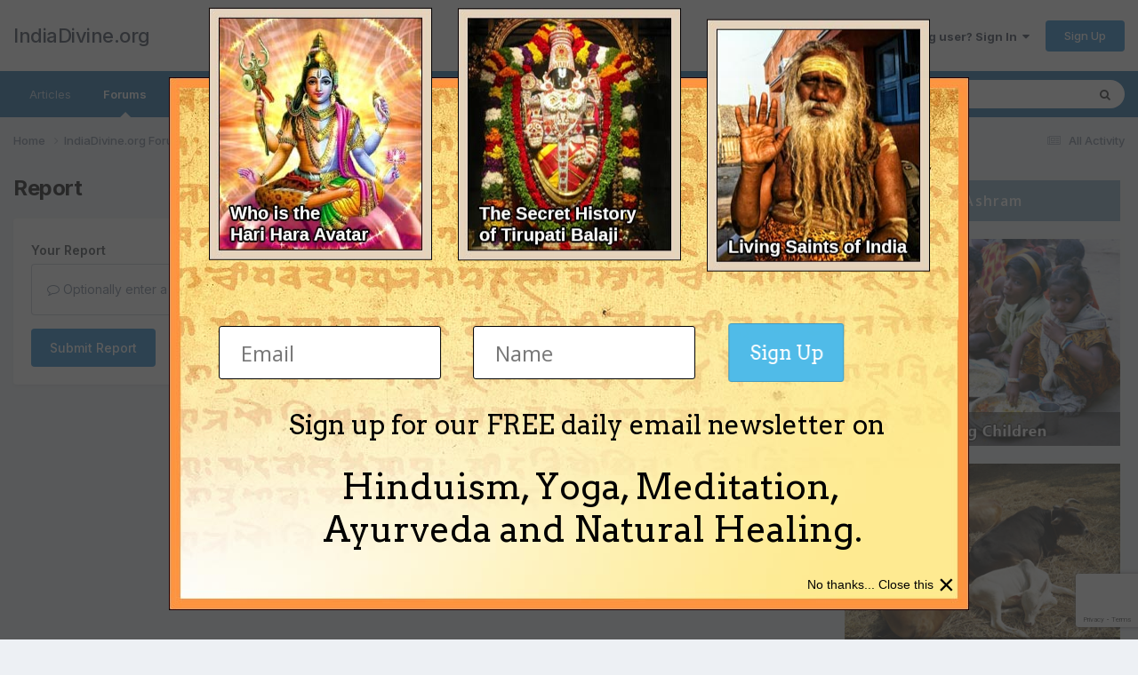

--- FILE ---
content_type: text/html;charset=UTF-8
request_url: https://www.indiadivine.org/content/topic/1312293-bhakti-marga-and-the-vedas/?do=reportComment&comment=5752448
body_size: 11328
content:
<!DOCTYPE html>
<html lang="en-US" dir="ltr">
	<head>
		<meta charset="utf-8">
        
		<title>Bhakti marga and the Vedas - Spiritual Discussions - IndiaDivine.org</title>
		
			<!-- Google tag (gtag.js) -->
<script async src="https://www.googletagmanager.com/gtag/js?id=G-W2QCV708DB"></script>
<script>
  window.dataLayer = window.dataLayer || [];
  function gtag(){dataLayer.push(arguments);}
  gtag('js', new Date());

  gtag('config', 'G-W2QCV708DB');
</script>
		
		
		
		

	<meta name="viewport" content="width=device-width, initial-scale=1">


	
	


	<meta name="twitter:card" content="summary" />



	
		
			
				<meta name="robots" content="noindex">
			
		
	

	
		
			
				<meta property="og:site_name" content="IndiaDivine.org">
			
		
	

	
		
			
				<meta property="og:locale" content="en_US">
			
		
	


	
		<link as="style" rel="preload" href="https://www.indiadivine.org/content/applications/core/interface/ckeditor/ckeditor/skins/ips/editor.css?t=O41E" />
	





<link rel="manifest" href="https://www.indiadivine.org/content/manifest.webmanifest/">
<meta name="msapplication-config" content="https://www.indiadivine.org/content/browserconfig.xml/">
<meta name="msapplication-starturl" content="/">
<meta name="application-name" content="IndiaDivine.org">
<meta name="apple-mobile-web-app-title" content="IndiaDivine.org">

	<meta name="theme-color" content="#ffffff">










<link rel="preload" href="//www.indiadivine.org/content/applications/core/interface/font/fontawesome-webfont.woff2?v=4.7.0" as="font" crossorigin="anonymous">
		


	<link rel="preconnect" href="https://fonts.googleapis.com">
	<link rel="preconnect" href="https://fonts.gstatic.com" crossorigin>
	
		<link href="https://fonts.googleapis.com/css2?family=Inter:wght@300;400;500;600;700&display=swap" rel="stylesheet">
	



	<link rel='stylesheet' href='https://www.indiadivine.org/content/uploads/css_built_7/341e4a57816af3ba440d891ca87450ff_framework.css?v=a8b1b29fcc1768185294' media='all'>

	<link rel='stylesheet' href='https://www.indiadivine.org/content/uploads/css_built_7/05e81b71abe4f22d6eb8d1a929494829_responsive.css?v=a8b1b29fcc1768185294' media='all'>

	<link rel='stylesheet' href='https://www.indiadivine.org/content/uploads/css_built_7/90eb5adf50a8c640f633d47fd7eb1778_core.css?v=a8b1b29fcc1768185294' media='all'>

	<link rel='stylesheet' href='https://www.indiadivine.org/content/uploads/css_built_7/5a0da001ccc2200dc5625c3f3934497d_core_responsive.css?v=a8b1b29fcc1768185294' media='all'>

	<link rel='stylesheet' href='https://www.indiadivine.org/content/uploads/css_built_7/62e269ced0fdab7e30e026f1d30ae516_forums.css?v=a8b1b29fcc1768185294' media='all'>

	<link rel='stylesheet' href='https://www.indiadivine.org/content/uploads/css_built_7/76e62c573090645fb99a15a363d8620e_forums_responsive.css?v=a8b1b29fcc1768185294' media='all'>

	<link rel='stylesheet' href='https://www.indiadivine.org/content/uploads/css_built_7/ecf8cbf597c675f333fa61d7fe877660_widgets.css?v=a8b1b29fcc1768185294' media='all'>





<link rel='stylesheet' href='https://www.indiadivine.org/content/uploads/css_built_7/258adbb6e4f3e83cd3b355f84e3fa002_custom.css?v=a8b1b29fcc1768185294' media='all'>




		
		

	</head>
	<body class="ipsApp ipsApp_front ipsJS_none ipsClearfix" data-controller="core.front.core.app"  data-message=""  data-pageapp="forums" data-pagelocation="front" data-pagemodule="forums" data-pagecontroller="topic" data-pageid="1312293"   >
		
        

        

		<a href="#ipsLayout_mainArea" class="ipsHide" title="Go to main content on this page" accesskey="m">Jump to content</a>
		





		<div id="ipsLayout_header" class="ipsClearfix">
			<header>
				<div class="ipsLayout_container">
					

<a href='https://www.indiadivine.org/content/' id='elSiteTitle' accesskey='1'>IndiaDivine.org</a>

					
						

	<ul id="elUserNav" class="ipsList_inline cSignedOut ipsResponsive_showDesktop">
		
        
		
        
        
            
            
	


	<li class='cUserNav_icon ipsHide' id='elCart_container'></li>
	<li class='elUserNav_sep ipsHide' id='elCart_sep'></li>

<li id="elSignInLink">
                <a href="https://www.indiadivine.org/content/login/" data-ipsmenu-closeonclick="false" data-ipsmenu id="elUserSignIn">
                    Existing user? Sign In  <i class="fa fa-caret-down"></i>
                </a>
                
<div id='elUserSignIn_menu' class='ipsMenu ipsMenu_auto ipsHide'>
	<form accept-charset='utf-8' method='post' action='https://www.indiadivine.org/content/login/'>
		<input type="hidden" name="csrfKey" value="ae0af1a42b85b2d5a76a9108cdc74253">
		<input type="hidden" name="ref" value="aHR0cHM6Ly93d3cuaW5kaWFkaXZpbmUub3JnL2NvbnRlbnQvdG9waWMvMTMxMjI5My1iaGFrdGktbWFyZ2EtYW5kLXRoZS12ZWRhcy8/ZG89cmVwb3J0Q29tbWVudCZjb21tZW50PTU3NTI0NDg=">
		<div data-role="loginForm">
			
			
			
				
<div class="ipsPad ipsForm ipsForm_vertical">
	<h4 class="ipsType_sectionHead">Sign In</h4>
	<br><br>
	<ul class='ipsList_reset'>
		<li class="ipsFieldRow ipsFieldRow_noLabel ipsFieldRow_fullWidth">
			
			
				<input type="text" placeholder="Display Name or Email Address" name="auth" autocomplete="email">
			
		</li>
		<li class="ipsFieldRow ipsFieldRow_noLabel ipsFieldRow_fullWidth">
			<input type="password" placeholder="Password" name="password" autocomplete="current-password">
		</li>
		<li class="ipsFieldRow ipsFieldRow_checkbox ipsClearfix">
			<span class="ipsCustomInput">
				<input type="checkbox" name="remember_me" id="remember_me_checkbox" value="1" checked aria-checked="true">
				<span></span>
			</span>
			<div class="ipsFieldRow_content">
				<label class="ipsFieldRow_label" for="remember_me_checkbox">Remember me</label>
				<span class="ipsFieldRow_desc">Not recommended on shared computers</span>
			</div>
		</li>
		<li class="ipsFieldRow ipsFieldRow_fullWidth">
			<button type="submit" name="_processLogin" value="usernamepassword" class="ipsButton ipsButton_primary ipsButton_small" id="elSignIn_submit">Sign In</button>
			
				<p class="ipsType_right ipsType_small">
					
						<a href='https://www.indiadivine.org/content/lostpassword/' data-ipsDialog data-ipsDialog-title='Forgot your password?'>
					
					Forgot your password?</a>
				</p>
			
		</li>
	</ul>
</div>
			
		</div>
	</form>
</div>
            </li>
            
        
		
			<li>
				
					<a href="https://www.indiadivine.org/content/register/" data-ipsdialog data-ipsdialog-size="narrow" data-ipsdialog-title="Sign Up"  id="elRegisterButton" class="ipsButton ipsButton_normal ipsButton_primary">Sign Up</a>
				
			</li>
		
	</ul>

						
<ul class='ipsMobileHamburger ipsList_reset ipsResponsive_hideDesktop'>
	<li data-ipsDrawer data-ipsDrawer-drawerElem='#elMobileDrawer'>
		<a href='#' >
			
			
				
			
			
			
			<i class='fa fa-navicon'></i>
		</a>
	</li>
</ul>
					
				</div>
			</header>
			

	<nav data-controller='core.front.core.navBar' class='ipsNavBar_noSubBars ipsResponsive_showDesktop'>
		<div class='ipsNavBar_primary ipsLayout_container ipsNavBar_noSubBars'>
			<ul data-role="primaryNavBar" class='ipsClearfix'>
				


	
		
		
		<li  id='elNavSecondary_16' data-role="navBarItem" data-navApp="core" data-navExt="CustomItem">
			
			
				<a href="http://www.indiadivine.org"  data-navItem-id="16" >
					Articles<span class='ipsNavBar_active__identifier'></span>
				</a>
			
			
		</li>
	
	

	
		
		
			
		
		<li class='ipsNavBar_active' data-active id='elNavSecondary_8' data-role="navBarItem" data-navApp="forums" data-navExt="Forums">
			
			
				<a href="https://www.indiadivine.org/content/"  data-navItem-id="8" data-navDefault>
					Forums<span class='ipsNavBar_active__identifier'></span>
				</a>
			
			
		</li>
	
	

	
		
		
		<li  id='elNavSecondary_9' data-role="navBarItem" data-navApp="downloads" data-navExt="Downloads">
			
			
				<a href="https://www.indiadivine.org/content/files/"  data-navItem-id="9" >
					Downloads<span class='ipsNavBar_active__identifier'></span>
				</a>
			
			
		</li>
	
	

	
		
		
		<li  id='elNavSecondary_10' data-role="navBarItem" data-navApp="gallery" data-navExt="Gallery">
			
			
				<a href="https://www.indiadivine.org/content/gallery/"  data-navItem-id="10" >
					Pictures<span class='ipsNavBar_active__identifier'></span>
				</a>
			
			
		</li>
	
	

	
	

	
		
		
		<li  id='elNavSecondary_17' data-role="navBarItem" data-navApp="core" data-navExt="Leaderboard">
			
			
				<a href="https://www.indiadivine.org/content/leaderboard/"  data-navItem-id="17" >
					Leaderboard<span class='ipsNavBar_active__identifier'></span>
				</a>
			
			
		</li>
	
	

	
		
		
		<li  id='elNavSecondary_30' data-role="navBarItem" data-navApp="core" data-navExt="CustomItem">
			
			
				<a href="http://www.indiadivine.org/have-a-question-or-comment/"  data-navItem-id="30" >
					Spiritual Questions<span class='ipsNavBar_active__identifier'></span>
				</a>
			
			
		</li>
	
	

	
	

	
	

	
	

	
	

				<li class='ipsHide' id='elNavigationMore' data-role='navMore'>
					<a href='#' data-ipsMenu data-ipsMenu-appendTo='#elNavigationMore' id='elNavigationMore_dropdown'>More</a>
					<ul class='ipsNavBar_secondary ipsHide' data-role='secondaryNavBar'>
						<li class='ipsHide' id='elNavigationMore_more' data-role='navMore'>
							<a href='#' data-ipsMenu data-ipsMenu-appendTo='#elNavigationMore_more' id='elNavigationMore_more_dropdown'>More <i class='fa fa-caret-down'></i></a>
							<ul class='ipsHide ipsMenu ipsMenu_auto' id='elNavigationMore_more_dropdown_menu' data-role='moreDropdown'></ul>
						</li>
					</ul>
				</li>
			</ul>
			

	<div id="elSearchWrapper">
		<div id='elSearch' data-controller="core.front.core.quickSearch">
			<form accept-charset='utf-8' action='//www.indiadivine.org/content/search/?do=quicksearch' method='post'>
                <input type='search' id='elSearchField' placeholder='Search...' name='q' autocomplete='off' aria-label='Search'>
                <details class='cSearchFilter'>
                    <summary class='cSearchFilter__text'></summary>
                    <ul class='cSearchFilter__menu'>
                        
                        <li><label><input type="radio" name="type" value="all"  checked><span class='cSearchFilter__menuText'>Everywhere</span></label></li>
                        
                        
                            <li><label><input type="radio" name="type" value="core_statuses_status"><span class='cSearchFilter__menuText'>Status Updates</span></label></li>
                        
                            <li><label><input type="radio" name="type" value="forums_topic"><span class='cSearchFilter__menuText'>Topics</span></label></li>
                        
                            <li><label><input type="radio" name="type" value="downloads_file"><span class='cSearchFilter__menuText'>Files</span></label></li>
                        
                            <li><label><input type="radio" name="type" value="gallery_image"><span class='cSearchFilter__menuText'>Images</span></label></li>
                        
                            <li><label><input type="radio" name="type" value="gallery_album_item"><span class='cSearchFilter__menuText'>Albums</span></label></li>
                        
                            <li><label><input type="radio" name="type" value="calendar_event"><span class='cSearchFilter__menuText'>Events</span></label></li>
                        
                            <li><label><input type="radio" name="type" value="nexus_package_item"><span class='cSearchFilter__menuText'>Products</span></label></li>
                        
                            <li><label><input type="radio" name="type" value="core_members"><span class='cSearchFilter__menuText'>Members</span></label></li>
                        
                    </ul>
                </details>
				<button class='cSearchSubmit' type="submit" aria-label='Search'><i class="fa fa-search"></i></button>
			</form>
		</div>
	</div>

		</div>
	</nav>

			
<ul id='elMobileNav' class='ipsResponsive_hideDesktop' data-controller='core.front.core.mobileNav'>
	
		
			
			
				
				
			
				
					<li id='elMobileBreadcrumb'>
						<a href='https://www.indiadivine.org/content/forum/10-spiritual-discussions/'>
							<span>Spiritual Discussions</span>
						</a>
					</li>
				
				
			
				
				
			
		
	
	
	
	<li >
		<a data-action="defaultStream" href='https://www.indiadivine.org/content/discover/'><i class="fa fa-newspaper-o" aria-hidden="true"></i></a>
	</li>

	

	
		<li class='ipsJS_show'>
			<a href='https://www.indiadivine.org/content/search/'><i class='fa fa-search'></i></a>
		</li>
	
</ul>
		</div>
		<main id="ipsLayout_body" class="ipsLayout_container">
			<div id="ipsLayout_contentArea">
				<div id="ipsLayout_contentWrapper">
					
<nav class='ipsBreadcrumb ipsBreadcrumb_top ipsFaded_withHover'>
	

	<ul class='ipsList_inline ipsPos_right'>
		
		<li >
			<a data-action="defaultStream" class='ipsType_light '  href='https://www.indiadivine.org/content/discover/'><i class="fa fa-newspaper-o" aria-hidden="true"></i> <span>All Activity</span></a>
		</li>
		
	</ul>

	<ul data-role="breadcrumbList">
		<li>
			<a title="Home" href='https://www.indiadivine.org/content/'>
				<span>Home <i class='fa fa-angle-right'></i></span>
			</a>
		</li>
		
		
			<li>
				
					<a href='https://www.indiadivine.org/content/forum/9-indiadivineorg-forums-on-hinduism/'>
						<span>IndiaDivine.org Forums on Hinduism <i class='fa fa-angle-right' aria-hidden="true"></i></span>
					</a>
				
			</li>
		
			<li>
				
					<a href='https://www.indiadivine.org/content/forum/10-spiritual-discussions/'>
						<span>Spiritual Discussions <i class='fa fa-angle-right' aria-hidden="true"></i></span>
					</a>
				
			</li>
		
			<li>
				
					<a href='https://www.indiadivine.org/content/topic/1312293-bhakti-marga-and-the-vedas/'>
						<span>Bhakti marga and the Vedas </span>
					</a>
				
			</li>
		
	</ul>
</nav>
					
					<div id="ipsLayout_mainArea">
						
						
						
						

	




						


<div class='ipsPageHeader sm:ipsPadding:half ipsClearfix ipsMargin_bottom sm:ipsMargin_bottom:half'>
	<h1 class='ipsType_pageTitle'>Report</h1>
	
</div>
<div class="ipsLayout_contentSection ipsBox ipsPad">
	
<form action="https://www.indiadivine.org/content/topic/1312293-bhakti-marga-and-the-vedas/?do=reportComment&amp;comment=5752448" method="post" accept-charset='utf-8' enctype="multipart/form-data" data-ipsForm class="ipsForm ipsForm_vertical"  >
	<input type="hidden" name="_submitted" value="1">
	
		
			<input type="hidden" name="csrfKey" value="ae0af1a42b85b2d5a76a9108cdc74253">
		
	
		
			<input type="hidden" name="captcha_field" value="1">
		
	
	
		<input type="hidden" name="MAX_FILE_SIZE" value="15728640">
		<input type="hidden" name="plupload" value="5200509578674cd5917bd641facd6c0b">
	
	
	
		
					<ul class='ipsForm'>
						
<li class='ipsFieldRow ipsClearfix  ' id="_report_message">
	
		
			<label class='ipsFieldRow_label' for='report_message'>
				<span>Your Report</span> 
			</label>
		
		<div class='ipsFieldRow_content' >
			
			

		<div class='ipsComposeArea_editor' data-role="editor">
			

<div class='ipsType_normal ipsType_richText ipsType_break' data-ipsEditor data-ipsEditor-controller="https://www.indiadivine.org/content/index.php?app=core&amp;module=system&amp;controller=editor" data-ipsEditor-minimized  data-ipsEditor-toolbars='{&quot;desktop&quot;:[{&quot;name&quot;:&quot;row1&quot;,&quot;items&quot;:[&quot;Bold&quot;,&quot;Italic&quot;,&quot;Underline&quot;,&quot;-&quot;,&quot;ipsLink&quot;,&quot;ipsQuote&quot;,&quot;pbckcode&quot;,&quot;ipsEmoticon&quot;,&quot;-&quot;,&quot;BulletedList&quot;,&quot;NumberedList&quot;,&quot;-&quot;,&quot;JustifyLeft&quot;,&quot;JustifyCenter&quot;,&quot;JustifyRight&quot;,&quot;-&quot;,&quot;Strike&quot;,&quot;Superscript&quot;,&quot;Subscript&quot;,&quot;-&quot;,&quot;TextColor&quot;,&quot;Font&quot;,&quot;FontSize&quot;]}],&quot;tablet&quot;:[{&quot;name&quot;:&quot;row1&quot;,&quot;items&quot;:[&quot;Bold&quot;,&quot;Italic&quot;,&quot;Underline&quot;,&quot;-&quot;,&quot;ipsLink&quot;,&quot;ipsQuote&quot;,&quot;ipsEmoticon&quot;,&quot;-&quot;,&quot;BulletedList&quot;,&quot;NumberedList&quot;,&quot;-&quot;,&quot;JustifyLeft&quot;,&quot;JustifyCenter&quot;,&quot;JustifyRight&quot;]}],&quot;phone&quot;:[{&quot;name&quot;:&quot;row1&quot;,&quot;items&quot;:[&quot;Bold&quot;,&quot;Italic&quot;,&quot;Underline&quot;,&quot;-&quot;,&quot;ipsEmoticon&quot;,&quot;-&quot;,&quot;ipsLink&quot;]}]}' data-ipsEditor-extraPlugins='' data-ipsEditor-postKey="721816785c3b4205947b3ed5acbf2c66" data-ipsEditor-autoSaveKey="report-forums-forums-1312293-5752448"  data-ipsEditor-skin="ips" data-ipsEditor-name="report_message" data-ipsEditor-pasteBehaviour='rich'  data-ipsEditor-ipsPlugins="ipsautolink,ipsautosave,ipsctrlenter,ipscode,ipscontextmenu,ipsemoticon,ipsimage,ipslink,ipsmentions,ipspage,ipspaste,ipsquote,ipsspoiler,ipsautogrow,ipssource,removeformat,ipspreview" >
    <div data-role='editorComposer'>
		<noscript>
			<textarea name="report_message_noscript" rows="15"></textarea>
		</noscript>
		<div class="ipsHide norewrite" data-role="mainEditorArea">
			<textarea name="report_message" data-role='contentEditor' class="ipsHide" tabindex='1'></textarea>
		</div>
		
			<div class='ipsComposeArea_dummy ipsJS_show' tabindex='1'><i class='fa fa-comment-o'></i> Optionally enter a message with your report.</div>
		
		<div class="ipsHide ipsComposeArea_editorPaste" data-role="pasteMessage">
			<p class='ipsType_reset ipsPad_half'>
				
					<a class="ipsPos_right ipsType_normal ipsCursor_pointer ipsComposeArea_editorPasteSwitch" data-action="keepPasteFormatting" title='Keep formatting' data-ipsTooltip>&times;</a>
					<i class="fa fa-info-circle"></i>&nbsp; Pasted as rich text. &nbsp;&nbsp;<a class='ipsCursor_pointer' data-action="removePasteFormatting">Paste as plain text instead</a>
				
			</p>
		</div>
		<div class="ipsHide ipsComposeArea_editorPaste" data-role="emoticonMessage">
			<p class='ipsType_reset ipsPad_half'>
				<i class="fa fa-info-circle"></i>&nbsp; Only 75 emoji are allowed.
			</p>
		</div>
		<div class="ipsHide ipsComposeArea_editorPaste" data-role="embedMessage">
			<p class='ipsType_reset ipsPad_half'>
				<a class="ipsPos_right ipsType_normal ipsCursor_pointer ipsComposeArea_editorPasteSwitch" data-action="keepEmbeddedMedia" title='Keep embedded content' data-ipsTooltip>&times;</a>
				<i class="fa fa-info-circle"></i>&nbsp; Your link has been automatically embedded. &nbsp;&nbsp;<a class='ipsCursor_pointer' data-action="removeEmbeddedMedia">Display as a link instead</a>
			</p>
		</div>
		<div class="ipsHide ipsComposeArea_editorPaste" data-role="embedFailMessage">
			<p class='ipsType_reset ipsPad_half'>
			</p>
		</div>
		<div class="ipsHide ipsComposeArea_editorPaste" data-role="autoSaveRestoreMessage">
			<p class='ipsType_reset ipsPad_half'>
				<a class="ipsPos_right ipsType_normal ipsCursor_pointer ipsComposeArea_editorPasteSwitch" data-action="keepRestoredContents" title='Keep restored contents' data-ipsTooltip>&times;</a>
				<i class="fa fa-info-circle"></i>&nbsp; Your previous content has been restored. &nbsp;&nbsp;<a class='ipsCursor_pointer' data-action="clearEditorContents">Clear editor</a>
			</p>
		</div>
		<div class="ipsHide ipsComposeArea_editorPaste" data-role="imageMessage">
			<p class='ipsType_reset ipsPad_half'>
				<a class="ipsPos_right ipsType_normal ipsCursor_pointer ipsComposeArea_editorPasteSwitch" data-action="removeImageMessage">&times;</a>
				<i class="fa fa-info-circle"></i>&nbsp; You cannot paste images directly. Upload or insert images from URL.
			</p>
		</div>
		
<div data-ipsEditor-toolList data-ipsEditor-toolListMinimized data-name="report_message" class="ipsAreaBackground_light ipsClearfix ipsHide">
	<div data-role='attachmentArea'>
		<div class="ipsComposeArea_dropZone ipsComposeArea_dropZoneSmall ipsClearfix">
			<i class='fa fa-paperclip'></i>
			<div class='ipsType_light ipsType_normal'>
				Loading...
			</div>
		</div>		
	</div>
</div>
	</div>
	<div data-role='editorPreview' class='ipsHide'>
		<div class='ipsAreaBackground_light ipsPad_half' data-role='previewToolbar'>
			<a href='#' class='ipsPos_right' data-action='closePreview' title='Return to editing mode' data-ipsTooltip>&times;</a>
			<ul class='ipsButton_split'>
				<li data-action='resizePreview' data-size='desktop'><a href='#' title='View at approximate desktop size' data-ipsTooltip class='ipsButton ipsButton_verySmall ipsButton_primary'>Desktop</a></li>
				<li data-action='resizePreview' data-size='tablet'><a href='#' title='View at approximate tablet size' data-ipsTooltip class='ipsButton ipsButton_verySmall ipsButton_light'>Tablet</a></li>
				<li data-action='resizePreview' data-size='phone'><a href='#' title='View at approximate phone size' data-ipsTooltip class='ipsButton ipsButton_verySmall ipsButton_light'>Phone</a></li>
			</ul>
		</div>
		<div data-role='previewContainer' class='ipsAreaBackground ipsType_center'></div>
	</div>
</div>
		</div>

			
			
			
			
		</div>
	
</li>
<li>
<div data-ipsCaptcha data-ipsCaptcha-service='recaptcha_invisible' data-ipsCaptcha-key="6Lf06Y0UAAAAAPF9YPsnwlgSqOitstdGbMEnGnkl" data-ipsCaptcha-lang="en_US">
	<noscript>
	  <div style="width: 302px; height: 352px;">
	    <div style="width: 302px; height: 352px; position: relative;">
	      <div style="width: 302px; height: 352px; position: absolute;">
	        <iframe src="https://www.google.com/recaptcha/api/fallback?k=6Lf06Y0UAAAAAPF9YPsnwlgSqOitstdGbMEnGnkl" style="width: 302px; height:352px; border-style: none;">
	        </iframe>
	      </div>
	      <div style="width: 250px; height: 80px; position: absolute; border-style: none; bottom: 21px; left: 25px; margin: 0px; padding: 0px; right: 25px;">
	        <textarea id="g-recaptcha-response" name="g-recaptcha-response" class="g-recaptcha-response" style="width: 250px; height: 80px; border: 1px solid #c1c1c1; margin: 0px; padding: 0px; resize: none;"></textarea>
	      </div>
	    </div>
	  </div>
	</noscript>
</div>
</li>
						<li class='ipsFieldRow'>
							<div class='ipsFieldRow_content'>
								

	<button type="submit" class="ipsButton ipsButton_primary" tabindex="2" accesskey="s"  role="button">Submit Report</button>

							</div>
						</li>
					</ul>
		
	
</form>
</div>
						


					</div>
					


	<div id='ipsLayout_sidebar' class='ipsLayout_sidebarright ' data-controller='core.front.widgets.sidebar'>
		
		
		
			<div data-role='sidebarAd'>
				<h4 class="" style="font-family:Open Sans, sans-serif; margin: 0px; padding: 15px 20px; color: #fff; font-size: 16px; font-weight: 600; letter-spacing: 1.2px; line-height: 1; background: #7ea9c0; margin-bottom: 5px; border: 5px solid #EBF0F3;">Support the Ashram</h4>
<div class="">
<a href="https://www.bvashram.org/tag/food-relief/" target="_blank">
<img style="margin: 5px 0px 5px 0px; max-width:100%; border:5px solid #EBF0F3;" src="https://www.indiadivine.org/img/box-14.jpg" alt="Feeding Children">
</a>
</div>
<div class="">
<a href="https://www.bvashram.org/tag/cows/" target="_blank">
<img style="margin: 5px 0px 5px 0px; max-width:100%; border:5px solid #EBF0F3;" src="https://www.indiadivine.org/img/box-13.jpg" alt="Protecting Cows">
</a>
</div>
<div class="">
<a href="https://www.bvashram.org" target="_blank">
<img style="margin: 5px 0px 5px 0px; max-width:100%; border:5px solid #EBF0F3;" src="https://www.indiadivine.org/img/box-12.jpg" alt="Planting Trees">
</a>
</div>
<div class="">
<a href="https://www.bvashram.org/tag/helping-sadhus/" target="_blank">
<img style="margin: 5px 0px 5px 0px; max-width:100%; border:5px solid #EBF0F3;" src="https://www.indiadivine.org/img/box-11.jpg" alt="Helping Sadhus">
</a>
</div>


<h4 class="" style="font-family:Open Sans, sans-serif; margin-top: 20px; padding: 15px 20px; color: #fff; font-size: 16px; font-weight: 600; letter-spacing: 1.2px; line-height: 1; background: #7ea9c0; margin-bottom: 5px; border: 5px solid #EBF0F3;">Join Groups</h4>

<a href="https://t.me/indiadivine" target="_blank"><img style="max-width:100%; border:5px solid #EBF0F3;" src="https://www.indiadivine.org/wp-content/uploads/2023/09/telegram.jpg" alt="IndiaDivine Telegram Group"></a>

<a href="https://whatsapp.com/channel/0029Va507NMInlqWQv5qVr0B" target="_blank"><img style="max-width:100%; border:5px solid #EBF0F3;" src="https://www.indiadivine.org/wp-content/uploads/2020/03/whatsapp-02.jpg" alt="IndiaDivine WhatsApp Group"></a>

			</div>
			<br><br>
		
		


	<div class='cWidgetContainer '  data-role='widgetReceiver' data-orientation='vertical' data-widgetArea='sidebar'>
		<ul class='ipsList_reset'>
			
				
					
					<li class='ipsWidget ipsWidget_vertical ipsBox  ' data-blockID='app_downloads_topDownloads_pej52y2v6' data-blockConfig="true" data-blockTitle="Top Downloads" data-blockErrorMessage="This block cannot be shown. This could be because it needs configuring, is unable to show on this page, or will show after reloading this page."  data-controller='core.front.widgets.block'>
<h3 class='ipsType_reset ipsWidget_title'>Top Downloads</h3>


	<div class='ipsTabs ipsTabs_small ipsTabs_stretch ipsClearfix' id='elDownloadsTopDownloads' data-ipsTabBar data-ipsTabBar-contentArea='#elDownloadsTopDownloads_content'>
		<a href='#elDownloadsTopDownloads' data-action='expandTabs'><i class='fa fa-caret-down'></i></a>
		<ul role="tablist">
			<li>
				<a href='#ipsTabs_elDownloadsTopDownloads_elDownloads_topDownloadsWeek_panel' id='elDownloads_topDownloadsWeek' class='ipsTabs_item ipsTabs_activeItem ipsType_center' role="tab" aria-selected='true'>Week</a>
			</li>
			<li>
				<a href='#ipsTabs_elDownloadsTopDownloads_elDownloads_topDownloadsMonth_panel' id='elDownloads_topDownloadsMonth' class='ipsTabs_item ipsType_center' role="tab" aria-selected='false'>Month</a>
			</li>		
			<li>
				<a href='#ipsTabs_elDownloadsTopDownloads_elDownloads_topDownloadsYear_panel' id='elDownloads_topDownloadsYear' class='ipsTabs_item ipsType_center' role="tab" aria-selected='false'>Year</a>
			</li>
			<li>
				<a href='#ipsTabs_elDownloadsTopDownloads_elDownloads_topDownloadsAll_panel' id='elDownloads_topDownloadsAll' class='ipsTabs_item ipsType_center' role="tab" aria-selected='false'>All</a>
			</li>
		</ul>
	</div>

	<section id='elDownloadsTopDownloads_content' class='ipsWidget_inner'>
		<div id="ipsTabs_elDownloadsTopDownloads_elDownloads_topDownloadsWeek_panel" class='ipsTabs_panel ipsPad_half'>
			
				<ol class='ipsDataList ipsDataList_reducedSpacing'>
					
						
<li class='ipsDataItem ipsCarousel_item ' >
	<div class='ipsDataItem_icon ipsPos_top'>
		


	<span class=' ipsNoThumb ipsThumb ipsThumb_tiny'></span>
 
		
		
	</div>
	<div class='ipsDataItem_main'>
		<div class='ipsType_break ipsContained'><a href="https://www.indiadivine.org/content/files/file/47-vishnu-sahasranamam-mp3/" title='View the file Vishnu Sahasranamam (MP3)' class='ipsDataItem_title'>Vishnu Sahasranamam (MP3)</a></div>
		<span class='ipsType_light ipsType_blendLinks ipsType_break'>By 


<a href='https://www.indiadivine.org/content/profile/89335-user-submitted/' rel="nofollow" data-ipsHover data-ipsHover-width='370' data-ipsHover-target='https://www.indiadivine.org/content/profile/89335-user-submitted/?do=hovercard&amp;referrer=https%253A%252F%252Fwww.indiadivine.org%252Fcontent%252Ftopic%252F1905167-acupoint-data-in-chinese-with-english-translation%252F' title="Go to User Submitted's profile" class="ipsType_break">User Submitted</a></span><br>
		

		<span class='ipsType_medium ipsType_reset ipsType_noBreak'>
			
			
				<span  title='Downloads' data-ipsTooltip><i class='fa fa-arrow-circle-down'></i> 433</span>&nbsp;&nbsp;
			

			<span  title='Comments' data-ipsTooltip><i class='fa fa-comment'></i> 33</span>
		</span>
	</div>
</li>
					
						
<li class='ipsDataItem ipsCarousel_item ' >
	<div class='ipsDataItem_icon ipsPos_top'>
		


	<span class=' ipsNoThumb ipsThumb ipsThumb_tiny'></span>
 
		
		
	</div>
	<div class='ipsDataItem_main'>
		<div class='ipsType_break ipsContained'><a href="https://www.indiadivine.org/content/files/file/263-kala-bhairava-ashtakam-version-3-mp3/" title='View the file Kala Bhairava Ashtakam, Version 3 (MP3)' class='ipsDataItem_title'>Kala Bhairava Ashtakam, Version 3 (MP3)</a></div>
		<span class='ipsType_light ipsType_blendLinks ipsType_break'>By 


<a href='https://www.indiadivine.org/content/profile/64435-the-editor/' rel="nofollow" data-ipsHover data-ipsHover-width='370' data-ipsHover-target='https://www.indiadivine.org/content/profile/64435-the-editor/?do=hovercard&amp;referrer=https%253A%252F%252Fwww.indiadivine.org%252Fcontent%252Ftopic%252F1905167-acupoint-data-in-chinese-with-english-translation%252F' title="Go to The Editor's profile" class="ipsType_break">The Editor</a></span><br>
		

		<span class='ipsType_medium ipsType_reset ipsType_noBreak'>
			
			
				<span  title='Downloads' data-ipsTooltip><i class='fa fa-arrow-circle-down'></i> 222</span>&nbsp;&nbsp;
			

			<span  title='Comments' data-ipsTooltip><i class='fa fa-comment'></i> 13</span>
		</span>
	</div>
</li>
					
						
<li class='ipsDataItem ipsCarousel_item ' >
	<div class='ipsDataItem_icon ipsPos_top'>
		


	<span class=' ipsNoThumb ipsThumb ipsThumb_tiny'></span>
 
		
		
	</div>
	<div class='ipsDataItem_main'>
		<div class='ipsType_break ipsContained'><a href="https://www.indiadivine.org/content/files/file/645-lalitha-sahasranamam-mp3/" title='View the file Lalitha Sahasranamam (MP3)' class='ipsDataItem_title'>Lalitha Sahasranamam (MP3)</a></div>
		<span class='ipsType_light ipsType_blendLinks ipsType_break'>By 


<a href='https://www.indiadivine.org/content/profile/89335-user-submitted/' rel="nofollow" data-ipsHover data-ipsHover-width='370' data-ipsHover-target='https://www.indiadivine.org/content/profile/89335-user-submitted/?do=hovercard&amp;referrer=https%253A%252F%252Fwww.indiadivine.org%252Fcontent%252Ftopic%252F1905167-acupoint-data-in-chinese-with-english-translation%252F' title="Go to User Submitted's profile" class="ipsType_break">User Submitted</a></span><br>
		

		<span class='ipsType_medium ipsType_reset ipsType_noBreak'>
			
			
				<span  title='Downloads' data-ipsTooltip><i class='fa fa-arrow-circle-down'></i> 107</span>&nbsp;&nbsp;
			

			<span class='ipsType_light' title='Comments' data-ipsTooltip><i class='fa fa-comment'></i> 0</span>
		</span>
	</div>
</li>
					
						
<li class='ipsDataItem ipsCarousel_item ' >
	<div class='ipsDataItem_icon ipsPos_top'>
		


	<span class=' ipsNoThumb ipsThumb ipsThumb_tiny'></span>
 
		
		
	</div>
	<div class='ipsDataItem_main'>
		<div class='ipsType_break ipsContained'><a href="https://www.indiadivine.org/content/files/file/259-shriman-narayana-narayana-hari-hari-mp3/" title='View the file Shriman Narayana Narayana Hari Hari (MP3)' class='ipsDataItem_title'>Shriman Narayana Narayana Hari Hari (MP3)</a></div>
		<span class='ipsType_light ipsType_blendLinks ipsType_break'>By 


<a href='https://www.indiadivine.org/content/profile/51222-sweetyid/' rel="nofollow" data-ipsHover data-ipsHover-width='370' data-ipsHover-target='https://www.indiadivine.org/content/profile/51222-sweetyid/?do=hovercard&amp;referrer=https%253A%252F%252Fwww.indiadivine.org%252Fcontent%252Ftopic%252F1905167-acupoint-data-in-chinese-with-english-translation%252F' title="Go to sweetyid's profile" class="ipsType_break">sweetyid</a></span><br>
		

		<span class='ipsType_medium ipsType_reset ipsType_noBreak'>
			
			
				<span  title='Downloads' data-ipsTooltip><i class='fa fa-arrow-circle-down'></i> 55</span>&nbsp;&nbsp;
			

			<span  title='Comments' data-ipsTooltip><i class='fa fa-comment'></i> 17</span>
		</span>
	</div>
</li>
					
						
<li class='ipsDataItem ipsCarousel_item ' >
	<div class='ipsDataItem_icon ipsPos_top'>
		


	<span class=' ipsNoThumb ipsThumb ipsThumb_tiny'></span>
 
		
		
	</div>
	<div class='ipsDataItem_main'>
		<div class='ipsType_break ipsContained'><a href="https://www.indiadivine.org/content/files/file/174-sri-suktam-mp3/" title='View the file Sri Suktam (MP3)' class='ipsDataItem_title'>Sri Suktam (MP3)</a></div>
		<span class='ipsType_light ipsType_blendLinks ipsType_break'>By 


<a href='https://www.indiadivine.org/content/profile/64435-the-editor/' rel="nofollow" data-ipsHover data-ipsHover-width='370' data-ipsHover-target='https://www.indiadivine.org/content/profile/64435-the-editor/?do=hovercard&amp;referrer=https%253A%252F%252Fwww.indiadivine.org%252Fcontent%252Ftopic%252F1905167-acupoint-data-in-chinese-with-english-translation%252F' title="Go to The Editor's profile" class="ipsType_break">The Editor</a></span><br>
		

		<span class='ipsType_medium ipsType_reset ipsType_noBreak'>
			
			
				<span  title='Downloads' data-ipsTooltip><i class='fa fa-arrow-circle-down'></i> 52</span>&nbsp;&nbsp;
			

			<span class='ipsType_light' title='Comments' data-ipsTooltip><i class='fa fa-comment'></i> 0</span>
		</span>
	</div>
</li>
					
				</ol>
			
		</div>
		<div id="ipsTabs_elDownloadsTopDownloads_elDownloads_topDownloadsMonth_panel" class='ipsTabs_panel ipsPad_half'>
			
				<ol class='ipsDataList ipsDataList_reducedSpacing'>
					
						
<li class='ipsDataItem ipsCarousel_item ' >
	<div class='ipsDataItem_icon ipsPos_top'>
		


	<span class=' ipsNoThumb ipsThumb ipsThumb_tiny'></span>
 
		
		
	</div>
	<div class='ipsDataItem_main'>
		<div class='ipsType_break ipsContained'><a href="https://www.indiadivine.org/content/files/file/47-vishnu-sahasranamam-mp3/" title='View the file Vishnu Sahasranamam (MP3)' class='ipsDataItem_title'>Vishnu Sahasranamam (MP3)</a></div>
		<span class='ipsType_light ipsType_blendLinks ipsType_break'>By 


<a href='https://www.indiadivine.org/content/profile/89335-user-submitted/' rel="nofollow" data-ipsHover data-ipsHover-width='370' data-ipsHover-target='https://www.indiadivine.org/content/profile/89335-user-submitted/?do=hovercard&amp;referrer=https%253A%252F%252Fwww.indiadivine.org%252Fcontent%252Ftopic%252F1905167-acupoint-data-in-chinese-with-english-translation%252F' title="Go to User Submitted's profile" class="ipsType_break">User Submitted</a></span><br>
		

		<span class='ipsType_medium ipsType_reset ipsType_noBreak'>
			
			
				<span  title='Downloads' data-ipsTooltip><i class='fa fa-arrow-circle-down'></i> 2,140</span>&nbsp;&nbsp;
			

			<span  title='Comments' data-ipsTooltip><i class='fa fa-comment'></i> 33</span>
		</span>
	</div>
</li>
					
						
<li class='ipsDataItem ipsCarousel_item ' >
	<div class='ipsDataItem_icon ipsPos_top'>
		


	<span class=' ipsNoThumb ipsThumb ipsThumb_tiny'></span>
 
		
		
	</div>
	<div class='ipsDataItem_main'>
		<div class='ipsType_break ipsContained'><a href="https://www.indiadivine.org/content/files/file/263-kala-bhairava-ashtakam-version-3-mp3/" title='View the file Kala Bhairava Ashtakam, Version 3 (MP3)' class='ipsDataItem_title'>Kala Bhairava Ashtakam, Version 3 (MP3)</a></div>
		<span class='ipsType_light ipsType_blendLinks ipsType_break'>By 


<a href='https://www.indiadivine.org/content/profile/64435-the-editor/' rel="nofollow" data-ipsHover data-ipsHover-width='370' data-ipsHover-target='https://www.indiadivine.org/content/profile/64435-the-editor/?do=hovercard&amp;referrer=https%253A%252F%252Fwww.indiadivine.org%252Fcontent%252Ftopic%252F1905167-acupoint-data-in-chinese-with-english-translation%252F' title="Go to The Editor's profile" class="ipsType_break">The Editor</a></span><br>
		

		<span class='ipsType_medium ipsType_reset ipsType_noBreak'>
			
			
				<span  title='Downloads' data-ipsTooltip><i class='fa fa-arrow-circle-down'></i> 932</span>&nbsp;&nbsp;
			

			<span  title='Comments' data-ipsTooltip><i class='fa fa-comment'></i> 13</span>
		</span>
	</div>
</li>
					
						
<li class='ipsDataItem ipsCarousel_item ' >
	<div class='ipsDataItem_icon ipsPos_top'>
		


	<span class=' ipsNoThumb ipsThumb ipsThumb_tiny'></span>
 
		
		
	</div>
	<div class='ipsDataItem_main'>
		<div class='ipsType_break ipsContained'><a href="https://www.indiadivine.org/content/files/file/645-lalitha-sahasranamam-mp3/" title='View the file Lalitha Sahasranamam (MP3)' class='ipsDataItem_title'>Lalitha Sahasranamam (MP3)</a></div>
		<span class='ipsType_light ipsType_blendLinks ipsType_break'>By 


<a href='https://www.indiadivine.org/content/profile/89335-user-submitted/' rel="nofollow" data-ipsHover data-ipsHover-width='370' data-ipsHover-target='https://www.indiadivine.org/content/profile/89335-user-submitted/?do=hovercard&amp;referrer=https%253A%252F%252Fwww.indiadivine.org%252Fcontent%252Ftopic%252F1905167-acupoint-data-in-chinese-with-english-translation%252F' title="Go to User Submitted's profile" class="ipsType_break">User Submitted</a></span><br>
		

		<span class='ipsType_medium ipsType_reset ipsType_noBreak'>
			
			
				<span  title='Downloads' data-ipsTooltip><i class='fa fa-arrow-circle-down'></i> 496</span>&nbsp;&nbsp;
			

			<span class='ipsType_light' title='Comments' data-ipsTooltip><i class='fa fa-comment'></i> 0</span>
		</span>
	</div>
</li>
					
						
<li class='ipsDataItem ipsCarousel_item ' >
	<div class='ipsDataItem_icon ipsPos_top'>
		


	<span class=' ipsNoThumb ipsThumb ipsThumb_tiny'></span>
 
		
		
	</div>
	<div class='ipsDataItem_main'>
		<div class='ipsType_break ipsContained'><a href="https://www.indiadivine.org/content/files/file/259-shriman-narayana-narayana-hari-hari-mp3/" title='View the file Shriman Narayana Narayana Hari Hari (MP3)' class='ipsDataItem_title'>Shriman Narayana Narayana Hari Hari (MP3)</a></div>
		<span class='ipsType_light ipsType_blendLinks ipsType_break'>By 


<a href='https://www.indiadivine.org/content/profile/51222-sweetyid/' rel="nofollow" data-ipsHover data-ipsHover-width='370' data-ipsHover-target='https://www.indiadivine.org/content/profile/51222-sweetyid/?do=hovercard&amp;referrer=https%253A%252F%252Fwww.indiadivine.org%252Fcontent%252Ftopic%252F1905167-acupoint-data-in-chinese-with-english-translation%252F' title="Go to sweetyid's profile" class="ipsType_break">sweetyid</a></span><br>
		

		<span class='ipsType_medium ipsType_reset ipsType_noBreak'>
			
			
				<span  title='Downloads' data-ipsTooltip><i class='fa fa-arrow-circle-down'></i> 246</span>&nbsp;&nbsp;
			

			<span  title='Comments' data-ipsTooltip><i class='fa fa-comment'></i> 17</span>
		</span>
	</div>
</li>
					
						
<li class='ipsDataItem ipsCarousel_item ' >
	<div class='ipsDataItem_icon ipsPos_top'>
		


	<span class=' ipsNoThumb ipsThumb ipsThumb_tiny'></span>
 
		
		
	</div>
	<div class='ipsDataItem_main'>
		<div class='ipsType_break ipsContained'><a href="https://www.indiadivine.org/content/files/file/174-sri-suktam-mp3/" title='View the file Sri Suktam (MP3)' class='ipsDataItem_title'>Sri Suktam (MP3)</a></div>
		<span class='ipsType_light ipsType_blendLinks ipsType_break'>By 


<a href='https://www.indiadivine.org/content/profile/64435-the-editor/' rel="nofollow" data-ipsHover data-ipsHover-width='370' data-ipsHover-target='https://www.indiadivine.org/content/profile/64435-the-editor/?do=hovercard&amp;referrer=https%253A%252F%252Fwww.indiadivine.org%252Fcontent%252Ftopic%252F1905167-acupoint-data-in-chinese-with-english-translation%252F' title="Go to The Editor's profile" class="ipsType_break">The Editor</a></span><br>
		

		<span class='ipsType_medium ipsType_reset ipsType_noBreak'>
			
			
				<span  title='Downloads' data-ipsTooltip><i class='fa fa-arrow-circle-down'></i> 227</span>&nbsp;&nbsp;
			

			<span class='ipsType_light' title='Comments' data-ipsTooltip><i class='fa fa-comment'></i> 0</span>
		</span>
	</div>
</li>
					
				</ol>
			
		</div>
		<div id="ipsTabs_elDownloadsTopDownloads_elDownloads_topDownloadsYear_panel" class='ipsTabs_panel ipsPad_half'>
			
				<ol class='ipsDataList ipsDataList_reducedSpacing'>
					
						
<li class='ipsDataItem ipsCarousel_item ' >
	<div class='ipsDataItem_icon ipsPos_top'>
		


	<span class=' ipsNoThumb ipsThumb ipsThumb_tiny'></span>
 
		
		
	</div>
	<div class='ipsDataItem_main'>
		<div class='ipsType_break ipsContained'><a href="https://www.indiadivine.org/content/files/file/47-vishnu-sahasranamam-mp3/" title='View the file Vishnu Sahasranamam (MP3)' class='ipsDataItem_title'>Vishnu Sahasranamam (MP3)</a></div>
		<span class='ipsType_light ipsType_blendLinks ipsType_break'>By 


<a href='https://www.indiadivine.org/content/profile/89335-user-submitted/' rel="nofollow" data-ipsHover data-ipsHover-width='370' data-ipsHover-target='https://www.indiadivine.org/content/profile/89335-user-submitted/?do=hovercard&amp;referrer=https%253A%252F%252Fwww.indiadivine.org%252Fcontent%252Ftopic%252F1905167-acupoint-data-in-chinese-with-english-translation%252F' title="Go to User Submitted's profile" class="ipsType_break">User Submitted</a></span><br>
		

		<span class='ipsType_medium ipsType_reset ipsType_noBreak'>
			
			
				<span  title='Downloads' data-ipsTooltip><i class='fa fa-arrow-circle-down'></i> 43,735</span>&nbsp;&nbsp;
			

			<span  title='Comments' data-ipsTooltip><i class='fa fa-comment'></i> 33</span>
		</span>
	</div>
</li>
					
						
<li class='ipsDataItem ipsCarousel_item ' >
	<div class='ipsDataItem_icon ipsPos_top'>
		


	<span class=' ipsNoThumb ipsThumb ipsThumb_tiny'></span>
 
		
		
	</div>
	<div class='ipsDataItem_main'>
		<div class='ipsType_break ipsContained'><a href="https://www.indiadivine.org/content/files/file/195-the-shiva-maha-purana-in-english-pdf/" title='View the file The Shiva Maha Purana in English (PDF)' class='ipsDataItem_title'>The Shiva Maha Purana in English (PDF)</a></div>
		<span class='ipsType_light ipsType_blendLinks ipsType_break'>By 


<a href='https://www.indiadivine.org/content/profile/89335-user-submitted/' rel="nofollow" data-ipsHover data-ipsHover-width='370' data-ipsHover-target='https://www.indiadivine.org/content/profile/89335-user-submitted/?do=hovercard&amp;referrer=https%253A%252F%252Fwww.indiadivine.org%252Fcontent%252Ftopic%252F1905167-acupoint-data-in-chinese-with-english-translation%252F' title="Go to User Submitted's profile" class="ipsType_break">User Submitted</a></span><br>
		

		<span class='ipsType_medium ipsType_reset ipsType_noBreak'>
			
			
				<span  title='Downloads' data-ipsTooltip><i class='fa fa-arrow-circle-down'></i> 13,096</span>&nbsp;&nbsp;
			

			<span  title='Comments' data-ipsTooltip><i class='fa fa-comment'></i> 4</span>
		</span>
	</div>
</li>
					
						
<li class='ipsDataItem ipsCarousel_item ' >
	<div class='ipsDataItem_icon ipsPos_top'>
		


	<span class=' ipsNoThumb ipsThumb ipsThumb_tiny'></span>
 
		
		
	</div>
	<div class='ipsDataItem_main'>
		<div class='ipsType_break ipsContained'><a href="https://www.indiadivine.org/content/files/file/53-brihat-parashara-hora-sastra-pdf/" title='View the file Brihat Parashara Hora Sastra (PDF)' class='ipsDataItem_title'>Brihat Parashara Hora Sastra (PDF)</a></div>
		<span class='ipsType_light ipsType_blendLinks ipsType_break'>By 


<a href='https://www.indiadivine.org/content/profile/89335-user-submitted/' rel="nofollow" data-ipsHover data-ipsHover-width='370' data-ipsHover-target='https://www.indiadivine.org/content/profile/89335-user-submitted/?do=hovercard&amp;referrer=https%253A%252F%252Fwww.indiadivine.org%252Fcontent%252Ftopic%252F1905167-acupoint-data-in-chinese-with-english-translation%252F' title="Go to User Submitted's profile" class="ipsType_break">User Submitted</a></span><br>
		

		<span class='ipsType_medium ipsType_reset ipsType_noBreak'>
			
			
				<span  title='Downloads' data-ipsTooltip><i class='fa fa-arrow-circle-down'></i> 12,897</span>&nbsp;&nbsp;
			

			<span class='ipsType_light' title='Comments' data-ipsTooltip><i class='fa fa-comment'></i> 0</span>
		</span>
	</div>
</li>
					
						
<li class='ipsDataItem ipsCarousel_item ' >
	<div class='ipsDataItem_icon ipsPos_top'>
		


	<span class=' ipsNoThumb ipsThumb ipsThumb_tiny'></span>
 
		
		
	</div>
	<div class='ipsDataItem_main'>
		<div class='ipsType_break ipsContained'><a href="https://www.indiadivine.org/content/files/file/263-kala-bhairava-ashtakam-version-3-mp3/" title='View the file Kala Bhairava Ashtakam, Version 3 (MP3)' class='ipsDataItem_title'>Kala Bhairava Ashtakam, Version 3 (MP3)</a></div>
		<span class='ipsType_light ipsType_blendLinks ipsType_break'>By 


<a href='https://www.indiadivine.org/content/profile/64435-the-editor/' rel="nofollow" data-ipsHover data-ipsHover-width='370' data-ipsHover-target='https://www.indiadivine.org/content/profile/64435-the-editor/?do=hovercard&amp;referrer=https%253A%252F%252Fwww.indiadivine.org%252Fcontent%252Ftopic%252F1905167-acupoint-data-in-chinese-with-english-translation%252F' title="Go to The Editor's profile" class="ipsType_break">The Editor</a></span><br>
		

		<span class='ipsType_medium ipsType_reset ipsType_noBreak'>
			
			
				<span  title='Downloads' data-ipsTooltip><i class='fa fa-arrow-circle-down'></i> 11,191</span>&nbsp;&nbsp;
			

			<span  title='Comments' data-ipsTooltip><i class='fa fa-comment'></i> 13</span>
		</span>
	</div>
</li>
					
						
<li class='ipsDataItem ipsCarousel_item ' >
	<div class='ipsDataItem_icon ipsPos_top'>
		


	<span class=' ipsNoThumb ipsThumb ipsThumb_tiny'></span>
 
		
		
	</div>
	<div class='ipsDataItem_main'>
		<div class='ipsType_break ipsContained'><a href="https://www.indiadivine.org/content/files/file/645-lalitha-sahasranamam-mp3/" title='View the file Lalitha Sahasranamam (MP3)' class='ipsDataItem_title'>Lalitha Sahasranamam (MP3)</a></div>
		<span class='ipsType_light ipsType_blendLinks ipsType_break'>By 


<a href='https://www.indiadivine.org/content/profile/89335-user-submitted/' rel="nofollow" data-ipsHover data-ipsHover-width='370' data-ipsHover-target='https://www.indiadivine.org/content/profile/89335-user-submitted/?do=hovercard&amp;referrer=https%253A%252F%252Fwww.indiadivine.org%252Fcontent%252Ftopic%252F1905167-acupoint-data-in-chinese-with-english-translation%252F' title="Go to User Submitted's profile" class="ipsType_break">User Submitted</a></span><br>
		

		<span class='ipsType_medium ipsType_reset ipsType_noBreak'>
			
			
				<span  title='Downloads' data-ipsTooltip><i class='fa fa-arrow-circle-down'></i> 7,197</span>&nbsp;&nbsp;
			

			<span class='ipsType_light' title='Comments' data-ipsTooltip><i class='fa fa-comment'></i> 0</span>
		</span>
	</div>
</li>
					
				</ol>
			
		</div>
		<div id="ipsTabs_elDownloadsTopDownloads_elDownloads_topDownloadsAll_panel" class='ipsTabs_panel ipsPad_half'>
			
				<ol class='ipsDataList ipsDataList_reducedSpacing'>
					
						
<li class='ipsDataItem ipsCarousel_item ' >
	<div class='ipsDataItem_icon ipsPos_top'>
		


	<span class=' ipsNoThumb ipsThumb ipsThumb_tiny'></span>
 
		
		
	</div>
	<div class='ipsDataItem_main'>
		<div class='ipsType_break ipsContained'><a href="https://www.indiadivine.org/content/files/file/47-vishnu-sahasranamam-mp3/" title='View the file Vishnu Sahasranamam (MP3)' class='ipsDataItem_title'>Vishnu Sahasranamam (MP3)</a></div>
		<span class='ipsType_light ipsType_blendLinks ipsType_break'>By 


<a href='https://www.indiadivine.org/content/profile/89335-user-submitted/' rel="nofollow" data-ipsHover data-ipsHover-width='370' data-ipsHover-target='https://www.indiadivine.org/content/profile/89335-user-submitted/?do=hovercard&amp;referrer=https%253A%252F%252Fwww.indiadivine.org%252Fcontent%252Ftopic%252F1905167-acupoint-data-in-chinese-with-english-translation%252F' title="Go to User Submitted's profile" class="ipsType_break">User Submitted</a></span><br>
		

		<span class='ipsType_medium ipsType_reset ipsType_noBreak'>
			
			
				<span  title='Downloads' data-ipsTooltip><i class='fa fa-arrow-circle-down'></i> 521,413</span>&nbsp;&nbsp;
			

			<span  title='Comments' data-ipsTooltip><i class='fa fa-comment'></i> 33</span>
		</span>
	</div>
</li>
					
						
<li class='ipsDataItem ipsCarousel_item ' >
	<div class='ipsDataItem_icon ipsPos_top'>
		


	<span class=' ipsNoThumb ipsThumb ipsThumb_tiny'></span>
 
		
		
	</div>
	<div class='ipsDataItem_main'>
		<div class='ipsType_break ipsContained'><a href="https://www.indiadivine.org/content/files/file/24-lal-kitab-volume-1-1952-edition-in-hindi-pdf/" title='View the file Lal Kitab: Volume 1 (1952 Edition) in Hindi (PDF)' class='ipsDataItem_title'>Lal Kitab: Volume 1 (1952 Edition) in Hindi (PDF)</a></div>
		<span class='ipsType_light ipsType_blendLinks ipsType_break'>By 


<a href='https://www.indiadivine.org/content/profile/64435-the-editor/' rel="nofollow" data-ipsHover data-ipsHover-width='370' data-ipsHover-target='https://www.indiadivine.org/content/profile/64435-the-editor/?do=hovercard&amp;referrer=https%253A%252F%252Fwww.indiadivine.org%252Fcontent%252Ftopic%252F1905167-acupoint-data-in-chinese-with-english-translation%252F' title="Go to The Editor's profile" class="ipsType_break">The Editor</a></span><br>
		

		<span class='ipsType_medium ipsType_reset ipsType_noBreak'>
			
			
				<span  title='Downloads' data-ipsTooltip><i class='fa fa-arrow-circle-down'></i> 178,186</span>&nbsp;&nbsp;
			

			<span  title='Comments' data-ipsTooltip><i class='fa fa-comment'></i> 4</span>
		</span>
	</div>
</li>
					
						
<li class='ipsDataItem ipsCarousel_item ' >
	<div class='ipsDataItem_icon ipsPos_top'>
		


	<span class=' ipsNoThumb ipsThumb ipsThumb_tiny'></span>
 
		
		
	</div>
	<div class='ipsDataItem_main'>
		<div class='ipsType_break ipsContained'><a href="https://www.indiadivine.org/content/files/file/259-shriman-narayana-narayana-hari-hari-mp3/" title='View the file Shriman Narayana Narayana Hari Hari (MP3)' class='ipsDataItem_title'>Shriman Narayana Narayana Hari Hari (MP3)</a></div>
		<span class='ipsType_light ipsType_blendLinks ipsType_break'>By 


<a href='https://www.indiadivine.org/content/profile/51222-sweetyid/' rel="nofollow" data-ipsHover data-ipsHover-width='370' data-ipsHover-target='https://www.indiadivine.org/content/profile/51222-sweetyid/?do=hovercard&amp;referrer=https%253A%252F%252Fwww.indiadivine.org%252Fcontent%252Ftopic%252F1905167-acupoint-data-in-chinese-with-english-translation%252F' title="Go to sweetyid's profile" class="ipsType_break">sweetyid</a></span><br>
		

		<span class='ipsType_medium ipsType_reset ipsType_noBreak'>
			
			
				<span  title='Downloads' data-ipsTooltip><i class='fa fa-arrow-circle-down'></i> 151,371</span>&nbsp;&nbsp;
			

			<span  title='Comments' data-ipsTooltip><i class='fa fa-comment'></i> 17</span>
		</span>
	</div>
</li>
					
						
<li class='ipsDataItem ipsCarousel_item ' >
	<div class='ipsDataItem_icon ipsPos_top'>
		


	<span class=' ipsNoThumb ipsThumb ipsThumb_tiny'></span>
 
		
		
	</div>
	<div class='ipsDataItem_main'>
		<div class='ipsType_break ipsContained'><a href="https://www.indiadivine.org/content/files/file/263-kala-bhairava-ashtakam-version-3-mp3/" title='View the file Kala Bhairava Ashtakam, Version 3 (MP3)' class='ipsDataItem_title'>Kala Bhairava Ashtakam, Version 3 (MP3)</a></div>
		<span class='ipsType_light ipsType_blendLinks ipsType_break'>By 


<a href='https://www.indiadivine.org/content/profile/64435-the-editor/' rel="nofollow" data-ipsHover data-ipsHover-width='370' data-ipsHover-target='https://www.indiadivine.org/content/profile/64435-the-editor/?do=hovercard&amp;referrer=https%253A%252F%252Fwww.indiadivine.org%252Fcontent%252Ftopic%252F1905167-acupoint-data-in-chinese-with-english-translation%252F' title="Go to The Editor's profile" class="ipsType_break">The Editor</a></span><br>
		

		<span class='ipsType_medium ipsType_reset ipsType_noBreak'>
			
			
				<span  title='Downloads' data-ipsTooltip><i class='fa fa-arrow-circle-down'></i> 136,027</span>&nbsp;&nbsp;
			

			<span  title='Comments' data-ipsTooltip><i class='fa fa-comment'></i> 13</span>
		</span>
	</div>
</li>
					
						
<li class='ipsDataItem ipsCarousel_item ' >
	<div class='ipsDataItem_icon ipsPos_top'>
		


	<span class=' ipsNoThumb ipsThumb ipsThumb_tiny'></span>
 
		
		
	</div>
	<div class='ipsDataItem_main'>
		<div class='ipsType_break ipsContained'><a href="https://www.indiadivine.org/content/files/file/171-sri-rudram-mp3/" title='View the file Sri Rudram (MP3)' class='ipsDataItem_title'>Sri Rudram (MP3)</a></div>
		<span class='ipsType_light ipsType_blendLinks ipsType_break'>By 


<a href='https://www.indiadivine.org/content/profile/64435-the-editor/' rel="nofollow" data-ipsHover data-ipsHover-width='370' data-ipsHover-target='https://www.indiadivine.org/content/profile/64435-the-editor/?do=hovercard&amp;referrer=https%253A%252F%252Fwww.indiadivine.org%252Fcontent%252Ftopic%252F1905167-acupoint-data-in-chinese-with-english-translation%252F' title="Go to The Editor's profile" class="ipsType_break">The Editor</a></span><br>
		

		<span class='ipsType_medium ipsType_reset ipsType_noBreak'>
			
			
				<span  title='Downloads' data-ipsTooltip><i class='fa fa-arrow-circle-down'></i> 124,146</span>&nbsp;&nbsp;
			

			<span  title='Comments' data-ipsTooltip><i class='fa fa-comment'></i> 2</span>
		</span>
	</div>
</li>
					
				</ol>
			
		</div>
	</section>
</li>
				
			
		</ul>
	</div>

	</div>

					
<nav class='ipsBreadcrumb ipsBreadcrumb_bottom ipsFaded_withHover'>
	
		


	

	<ul class='ipsList_inline ipsPos_right'>
		
		<li >
			<a data-action="defaultStream" class='ipsType_light '  href='https://www.indiadivine.org/content/discover/'><i class="fa fa-newspaper-o" aria-hidden="true"></i> <span>All Activity</span></a>
		</li>
		
	</ul>

	<ul data-role="breadcrumbList">
		<li>
			<a title="Home" href='https://www.indiadivine.org/content/'>
				<span>Home <i class='fa fa-angle-right'></i></span>
			</a>
		</li>
		
		
			<li>
				
					<a href='https://www.indiadivine.org/content/forum/9-indiadivineorg-forums-on-hinduism/'>
						<span>IndiaDivine.org Forums on Hinduism <i class='fa fa-angle-right' aria-hidden="true"></i></span>
					</a>
				
			</li>
		
			<li>
				
					<a href='https://www.indiadivine.org/content/forum/10-spiritual-discussions/'>
						<span>Spiritual Discussions <i class='fa fa-angle-right' aria-hidden="true"></i></span>
					</a>
				
			</li>
		
			<li>
				
					<a href='https://www.indiadivine.org/content/topic/1312293-bhakti-marga-and-the-vedas/'>
						<span>Bhakti marga and the Vedas </span>
					</a>
				
			</li>
		
	</ul>
</nav>
				</div>
			</div>
			
		</main>
		<footer id="ipsLayout_footer" class="ipsClearfix">
			<div class="ipsLayout_container">
				
				


<ul class='ipsList_inline ipsType_center ipsSpacer_top' id="elFooterLinks">
	
	
	
	
		<li>
			<a href='#elNavTheme_menu' id='elNavTheme' data-ipsMenu data-ipsMenu-above>Theme <i class='fa fa-caret-down'></i></a>
			<ul id='elNavTheme_menu' class='ipsMenu ipsMenu_selectable ipsHide'>
			
				<li class='ipsMenu_item'>
					<form action="//www.indiadivine.org/content/theme/?csrfKey=ae0af1a42b85b2d5a76a9108cdc74253" method="post">
					<input type="hidden" name="ref" value="aHR0cHM6Ly93d3cuaW5kaWFkaXZpbmUub3JnL2NvbnRlbnQvdG9waWMvMTMxMjI5My1iaGFrdGktbWFyZ2EtYW5kLXRoZS12ZWRhcy8/ZG89cmVwb3J0Q29tbWVudCZjb21tZW50PTU3NTI0NDg=">
					<button type='submit' name='id' value='1' class='ipsButton ipsButton_link ipsButton_link_secondary'>Default </button>
					</form>
				</li>
			
				<li class='ipsMenu_item ipsMenu_itemChecked'>
					<form action="//www.indiadivine.org/content/theme/?csrfKey=ae0af1a42b85b2d5a76a9108cdc74253" method="post">
					<input type="hidden" name="ref" value="aHR0cHM6Ly93d3cuaW5kaWFkaXZpbmUub3JnL2NvbnRlbnQvdG9waWMvMTMxMjI5My1iaGFrdGktbWFyZ2EtYW5kLXRoZS12ZWRhcy8/ZG89cmVwb3J0Q29tbWVudCZjb21tZW50PTU3NTI0NDg=">
					<button type='submit' name='id' value='7' class='ipsButton ipsButton_link ipsButton_link_secondary'>Forums (Default)</button>
					</form>
				</li>
			
			</ul>
		</li>
	
	
	
		<li><a rel="nofollow" href='https://www.indiadivine.org/content/contact/' data-ipsdialog  data-ipsdialog-title="Ask a Question">Ask a Question</a></li>
	
	<li><a rel="nofollow" href='https://www.indiadivine.org/content/cookies/'>Cookies</a></li>

</ul>	


<p id='elCopyright'>
	<span id='elCopyright_userLine'></span>
	<a rel='nofollow' title='Invision Community' href='https://www.invisioncommunity.com/'>Powered by Invision Community</a>
</p>
			</div>
		</footer>
		

<div id="elMobileDrawer" class="ipsDrawer ipsHide">
	<div class="ipsDrawer_menu">
		<a href="#" class="ipsDrawer_close" data-action="close"><span>×</span></a>
		<div class="ipsDrawer_content ipsFlex ipsFlex-fd:column">
<ul id="elUserNav_mobile" class="ipsList_inline signed_in ipsClearfix">
	


</ul>

			
				<div class="ipsPadding ipsBorder_bottom">
					<ul class="ipsToolList ipsToolList_vertical">
						<li>
							<a href="https://www.indiadivine.org/content/login/" id="elSigninButton_mobile" class="ipsButton ipsButton_light ipsButton_small ipsButton_fullWidth">Existing user? Sign In</a>
						</li>
						
							<li>
								
									<a href="https://www.indiadivine.org/content/register/" data-ipsdialog data-ipsdialog-size="narrow" data-ipsdialog-title="Sign Up" data-ipsdialog-fixed="true"  id="elRegisterButton_mobile" class="ipsButton ipsButton_small ipsButton_fullWidth ipsButton_important">Sign Up</a>
								
							</li>
						
					</ul>
				</div>
			

			

			<ul class="ipsDrawer_list ipsFlex-flex:11">
				

				
				
				
				
					
						
						
							<li><a href="http://www.indiadivine.org" >Articles</a></li>
						
					
				
					
						
						
							<li><a href="https://www.indiadivine.org/content/" >Forums</a></li>
						
					
				
					
						
						
							<li><a href="https://www.indiadivine.org/content/files/" >Downloads</a></li>
						
					
				
					
						
						
							<li><a href="https://www.indiadivine.org/content/gallery/" >Pictures</a></li>
						
					
				
					
				
					
						
						
							<li><a href="https://www.indiadivine.org/content/leaderboard/" >Leaderboard</a></li>
						
					
				
					
						
						
							<li><a href="http://www.indiadivine.org/have-a-question-or-comment/" >Spiritual Questions</a></li>
						
					
				
					
				
					
				
					
				
					
				
				
			</ul>

			
		</div>
	</div>
</div>

<div id="elMobileCreateMenuDrawer" class="ipsDrawer ipsHide">
	<div class="ipsDrawer_menu">
		<a href="#" class="ipsDrawer_close" data-action="close"><span>×</span></a>
		<div class="ipsDrawer_content ipsSpacer_bottom ipsPad">
			<ul class="ipsDrawer_list">
				<li class="ipsDrawer_listTitle ipsType_reset">Create New...</li>
				
			</ul>
		</div>
	</div>
</div>

		
		

	
	<script type='text/javascript'>
		var ipsDebug = false;		
	
		var CKEDITOR_BASEPATH = '//www.indiadivine.org/content/applications/core/interface/ckeditor/ckeditor/';
	
		var ipsSettings = {
			
			
			cookie_path: "/content/",
			
			cookie_prefix: "ips4_",
			
			
			cookie_ssl: true,
			
            essential_cookies: ["oauth_authorize","member_id","login_key","clearAutosave","lastSearch","device_key","IPSSessionFront","loggedIn","noCache","hasJS","cookie_consent","cookie_consent_optional","forumpass_*","cm_reg","location","currency","guestTransactionKey"],
			upload_imgURL: "",
			message_imgURL: "",
			notification_imgURL: "",
			baseURL: "//www.indiadivine.org/content/",
			jsURL: "//www.indiadivine.org/content/applications/core/interface/js/js.php",
			csrfKey: "ae0af1a42b85b2d5a76a9108cdc74253",
			antiCache: "a8b1b29fcc1768185294",
			jsAntiCache: "a8b1b29fcc1769059770",
			disableNotificationSounds: true,
			useCompiledFiles: true,
			links_external: true,
			memberID: 0,
			lazyLoadEnabled: false,
			blankImg: "//www.indiadivine.org/content/applications/core/interface/js/spacer.png",
			googleAnalyticsEnabled: true,
			matomoEnabled: false,
			viewProfiles: true,
			mapProvider: 'none',
			mapApiKey: '',
			pushPublicKey: "BPIKNTfy06vLvZd7Hho1oXG1d5xaWnUPBtF-gSHDJEkZwTy_oqj7sMzgG9gti8NgJESJfYvm3ZoT2U3ijYMI4Mg",
			relativeDates: true
		};
		
		
		
		
			ipsSettings['maxImageDimensions'] = {
				width: 1000,
				height: 750
			};
		
		
	</script>





<script type='text/javascript' src='https://www.indiadivine.org/content/uploads/javascript_global/root_library.js?v=a8b1b29fcc1769059770' data-ips></script>


<script type='text/javascript' src='https://www.indiadivine.org/content/uploads/javascript_global/root_js_lang_1.js?v=a8b1b29fcc1769059770' data-ips></script>


<script type='text/javascript' src='https://www.indiadivine.org/content/uploads/javascript_global/root_framework.js?v=a8b1b29fcc1769059770' data-ips></script>


<script type='text/javascript' src='https://www.indiadivine.org/content/uploads/javascript_core/global_global_core.js?v=a8b1b29fcc1769059770' data-ips></script>


<script type='text/javascript' src='https://www.indiadivine.org/content/uploads/javascript_global/root_front.js?v=a8b1b29fcc1769059770' data-ips></script>


<script type='text/javascript' src='https://www.indiadivine.org/content/uploads/javascript_core/front_front_core.js?v=a8b1b29fcc1769059770' data-ips></script>


<script type='text/javascript' src='https://www.indiadivine.org/content/uploads/javascript_forums/front_front_topic.js?v=a8b1b29fcc1769059770' data-ips></script>


<script type='text/javascript' src='//www.indiadivine.org/content/applications/core/interface/plupload/plupload.full.min.js?v=a8b1b29fcc1769059770' data-ips></script>


<script type='text/javascript' src='https://www.indiadivine.org/content/uploads/javascript_global/root_map.js?v=a8b1b29fcc1769059770' data-ips></script>



	<script type='text/javascript'>
		
			ips.setSetting( 'date_format', jQuery.parseJSON('"mm\/dd\/yy"') );
		
			ips.setSetting( 'date_first_day', jQuery.parseJSON('0') );
		
			ips.setSetting( 'ipb_url_filter_option', jQuery.parseJSON('"none"') );
		
			ips.setSetting( 'url_filter_any_action', jQuery.parseJSON('"allow"') );
		
			ips.setSetting( 'bypass_profanity', jQuery.parseJSON('0') );
		
			ips.setSetting( 'emoji_style', jQuery.parseJSON('"disabled"') );
		
			ips.setSetting( 'emoji_shortcodes', jQuery.parseJSON('true') );
		
			ips.setSetting( 'emoji_ascii', jQuery.parseJSON('true') );
		
			ips.setSetting( 'emoji_cache', jQuery.parseJSON('1716724759') );
		
			ips.setSetting( 'image_jpg_quality', jQuery.parseJSON('75') );
		
			ips.setSetting( 'cloud2', jQuery.parseJSON('false') );
		
			ips.setSetting( 'isAnonymous', jQuery.parseJSON('false') );
		
		
        
    </script>



<script type='application/ld+json'>
{
    "@context": "http://www.schema.org",
    "publisher": "https://www.indiadivine.org/content/#organization",
    "@type": "WebSite",
    "@id": "https://www.indiadivine.org/content/#website",
    "mainEntityOfPage": "https://www.indiadivine.org/content/",
    "name": "IndiaDivine.org",
    "url": "https://www.indiadivine.org/content/",
    "potentialAction": {
        "type": "SearchAction",
        "query-input": "required name=query",
        "target": "https://www.indiadivine.org/content/search/?q={query}"
    },
    "inLanguage": [
        {
            "@type": "Language",
            "name": "English (USA)",
            "alternateName": "en-US"
        }
    ]
}	
</script>

<script type='application/ld+json'>
{
    "@context": "http://www.schema.org",
    "@type": "Organization",
    "@id": "https://www.indiadivine.org/content/#organization",
    "mainEntityOfPage": "https://www.indiadivine.org/content/",
    "name": "IndiaDivine.org",
    "url": "https://www.indiadivine.org/content/"
}	
</script>

<script type='application/ld+json'>
{
    "@context": "http://schema.org",
    "@type": "BreadcrumbList",
    "itemListElement": [
        {
            "@type": "ListItem",
            "position": 1,
            "item": {
                "@id": "https://www.indiadivine.org/content/forum/9-indiadivineorg-forums-on-hinduism/",
                "name": "IndiaDivine.org Forums on Hinduism"
            }
        },
        {
            "@type": "ListItem",
            "position": 2,
            "item": {
                "@id": "https://www.indiadivine.org/content/forum/10-spiritual-discussions/",
                "name": "Spiritual Discussions"
            }
        },
        {
            "@type": "ListItem",
            "position": 3,
            "item": {
                "@id": "https://www.indiadivine.org/content/topic/1312293-bhakti-marga-and-the-vedas/",
                "name": "Bhakti marga and the Vedas"
            }
        }
    ]
}	
</script>

<script type='application/ld+json'>
{
    "@context": "http://schema.org",
    "@type": "ContactPage",
    "url": "https://www.indiadivine.org/content/contact/"
}	
</script>



<script type='text/javascript'>
    (() => {
        let gqlKeys = [];
        for (let [k, v] of Object.entries(gqlKeys)) {
            ips.setGraphQlData(k, v);
        }
    })();
</script>
		
		<!--ipsQueryLog-->
		<!--ipsCachingLog-->
		
		
		
        
<script id="lepopup-remote" src="https://www.indiadivine.org/wp-content/plugins/halfdata-green-popups/js/lepopup.min.js?ver=7.54" data-handler="https://www.indiadivine.org/wp-admin/admin-ajax.php"></script>

<script>
lepopup_add_event("onload", {
    item:        "sidTOJFBKWWrbIhs",
    item_mobile: "sidTOJFBKWWrbIhs",
    mode:        "once-period",
    period:      24,
    delay:       0,
    close_delay: 0
});
</script>
	</body>
</html>


--- FILE ---
content_type: text/html; charset=utf-8
request_url: https://www.google.com/recaptcha/api2/anchor?ar=1&k=6Lf06Y0UAAAAAPF9YPsnwlgSqOitstdGbMEnGnkl&co=aHR0cHM6Ly93d3cuaW5kaWFkaXZpbmUub3JnOjQ0Mw..&hl=en&v=PoyoqOPhxBO7pBk68S4YbpHZ&size=invisible&anchor-ms=20000&execute-ms=30000&cb=mt18d3xchzeu
body_size: 48732
content:
<!DOCTYPE HTML><html dir="ltr" lang="en"><head><meta http-equiv="Content-Type" content="text/html; charset=UTF-8">
<meta http-equiv="X-UA-Compatible" content="IE=edge">
<title>reCAPTCHA</title>
<style type="text/css">
/* cyrillic-ext */
@font-face {
  font-family: 'Roboto';
  font-style: normal;
  font-weight: 400;
  font-stretch: 100%;
  src: url(//fonts.gstatic.com/s/roboto/v48/KFO7CnqEu92Fr1ME7kSn66aGLdTylUAMa3GUBHMdazTgWw.woff2) format('woff2');
  unicode-range: U+0460-052F, U+1C80-1C8A, U+20B4, U+2DE0-2DFF, U+A640-A69F, U+FE2E-FE2F;
}
/* cyrillic */
@font-face {
  font-family: 'Roboto';
  font-style: normal;
  font-weight: 400;
  font-stretch: 100%;
  src: url(//fonts.gstatic.com/s/roboto/v48/KFO7CnqEu92Fr1ME7kSn66aGLdTylUAMa3iUBHMdazTgWw.woff2) format('woff2');
  unicode-range: U+0301, U+0400-045F, U+0490-0491, U+04B0-04B1, U+2116;
}
/* greek-ext */
@font-face {
  font-family: 'Roboto';
  font-style: normal;
  font-weight: 400;
  font-stretch: 100%;
  src: url(//fonts.gstatic.com/s/roboto/v48/KFO7CnqEu92Fr1ME7kSn66aGLdTylUAMa3CUBHMdazTgWw.woff2) format('woff2');
  unicode-range: U+1F00-1FFF;
}
/* greek */
@font-face {
  font-family: 'Roboto';
  font-style: normal;
  font-weight: 400;
  font-stretch: 100%;
  src: url(//fonts.gstatic.com/s/roboto/v48/KFO7CnqEu92Fr1ME7kSn66aGLdTylUAMa3-UBHMdazTgWw.woff2) format('woff2');
  unicode-range: U+0370-0377, U+037A-037F, U+0384-038A, U+038C, U+038E-03A1, U+03A3-03FF;
}
/* math */
@font-face {
  font-family: 'Roboto';
  font-style: normal;
  font-weight: 400;
  font-stretch: 100%;
  src: url(//fonts.gstatic.com/s/roboto/v48/KFO7CnqEu92Fr1ME7kSn66aGLdTylUAMawCUBHMdazTgWw.woff2) format('woff2');
  unicode-range: U+0302-0303, U+0305, U+0307-0308, U+0310, U+0312, U+0315, U+031A, U+0326-0327, U+032C, U+032F-0330, U+0332-0333, U+0338, U+033A, U+0346, U+034D, U+0391-03A1, U+03A3-03A9, U+03B1-03C9, U+03D1, U+03D5-03D6, U+03F0-03F1, U+03F4-03F5, U+2016-2017, U+2034-2038, U+203C, U+2040, U+2043, U+2047, U+2050, U+2057, U+205F, U+2070-2071, U+2074-208E, U+2090-209C, U+20D0-20DC, U+20E1, U+20E5-20EF, U+2100-2112, U+2114-2115, U+2117-2121, U+2123-214F, U+2190, U+2192, U+2194-21AE, U+21B0-21E5, U+21F1-21F2, U+21F4-2211, U+2213-2214, U+2216-22FF, U+2308-230B, U+2310, U+2319, U+231C-2321, U+2336-237A, U+237C, U+2395, U+239B-23B7, U+23D0, U+23DC-23E1, U+2474-2475, U+25AF, U+25B3, U+25B7, U+25BD, U+25C1, U+25CA, U+25CC, U+25FB, U+266D-266F, U+27C0-27FF, U+2900-2AFF, U+2B0E-2B11, U+2B30-2B4C, U+2BFE, U+3030, U+FF5B, U+FF5D, U+1D400-1D7FF, U+1EE00-1EEFF;
}
/* symbols */
@font-face {
  font-family: 'Roboto';
  font-style: normal;
  font-weight: 400;
  font-stretch: 100%;
  src: url(//fonts.gstatic.com/s/roboto/v48/KFO7CnqEu92Fr1ME7kSn66aGLdTylUAMaxKUBHMdazTgWw.woff2) format('woff2');
  unicode-range: U+0001-000C, U+000E-001F, U+007F-009F, U+20DD-20E0, U+20E2-20E4, U+2150-218F, U+2190, U+2192, U+2194-2199, U+21AF, U+21E6-21F0, U+21F3, U+2218-2219, U+2299, U+22C4-22C6, U+2300-243F, U+2440-244A, U+2460-24FF, U+25A0-27BF, U+2800-28FF, U+2921-2922, U+2981, U+29BF, U+29EB, U+2B00-2BFF, U+4DC0-4DFF, U+FFF9-FFFB, U+10140-1018E, U+10190-1019C, U+101A0, U+101D0-101FD, U+102E0-102FB, U+10E60-10E7E, U+1D2C0-1D2D3, U+1D2E0-1D37F, U+1F000-1F0FF, U+1F100-1F1AD, U+1F1E6-1F1FF, U+1F30D-1F30F, U+1F315, U+1F31C, U+1F31E, U+1F320-1F32C, U+1F336, U+1F378, U+1F37D, U+1F382, U+1F393-1F39F, U+1F3A7-1F3A8, U+1F3AC-1F3AF, U+1F3C2, U+1F3C4-1F3C6, U+1F3CA-1F3CE, U+1F3D4-1F3E0, U+1F3ED, U+1F3F1-1F3F3, U+1F3F5-1F3F7, U+1F408, U+1F415, U+1F41F, U+1F426, U+1F43F, U+1F441-1F442, U+1F444, U+1F446-1F449, U+1F44C-1F44E, U+1F453, U+1F46A, U+1F47D, U+1F4A3, U+1F4B0, U+1F4B3, U+1F4B9, U+1F4BB, U+1F4BF, U+1F4C8-1F4CB, U+1F4D6, U+1F4DA, U+1F4DF, U+1F4E3-1F4E6, U+1F4EA-1F4ED, U+1F4F7, U+1F4F9-1F4FB, U+1F4FD-1F4FE, U+1F503, U+1F507-1F50B, U+1F50D, U+1F512-1F513, U+1F53E-1F54A, U+1F54F-1F5FA, U+1F610, U+1F650-1F67F, U+1F687, U+1F68D, U+1F691, U+1F694, U+1F698, U+1F6AD, U+1F6B2, U+1F6B9-1F6BA, U+1F6BC, U+1F6C6-1F6CF, U+1F6D3-1F6D7, U+1F6E0-1F6EA, U+1F6F0-1F6F3, U+1F6F7-1F6FC, U+1F700-1F7FF, U+1F800-1F80B, U+1F810-1F847, U+1F850-1F859, U+1F860-1F887, U+1F890-1F8AD, U+1F8B0-1F8BB, U+1F8C0-1F8C1, U+1F900-1F90B, U+1F93B, U+1F946, U+1F984, U+1F996, U+1F9E9, U+1FA00-1FA6F, U+1FA70-1FA7C, U+1FA80-1FA89, U+1FA8F-1FAC6, U+1FACE-1FADC, U+1FADF-1FAE9, U+1FAF0-1FAF8, U+1FB00-1FBFF;
}
/* vietnamese */
@font-face {
  font-family: 'Roboto';
  font-style: normal;
  font-weight: 400;
  font-stretch: 100%;
  src: url(//fonts.gstatic.com/s/roboto/v48/KFO7CnqEu92Fr1ME7kSn66aGLdTylUAMa3OUBHMdazTgWw.woff2) format('woff2');
  unicode-range: U+0102-0103, U+0110-0111, U+0128-0129, U+0168-0169, U+01A0-01A1, U+01AF-01B0, U+0300-0301, U+0303-0304, U+0308-0309, U+0323, U+0329, U+1EA0-1EF9, U+20AB;
}
/* latin-ext */
@font-face {
  font-family: 'Roboto';
  font-style: normal;
  font-weight: 400;
  font-stretch: 100%;
  src: url(//fonts.gstatic.com/s/roboto/v48/KFO7CnqEu92Fr1ME7kSn66aGLdTylUAMa3KUBHMdazTgWw.woff2) format('woff2');
  unicode-range: U+0100-02BA, U+02BD-02C5, U+02C7-02CC, U+02CE-02D7, U+02DD-02FF, U+0304, U+0308, U+0329, U+1D00-1DBF, U+1E00-1E9F, U+1EF2-1EFF, U+2020, U+20A0-20AB, U+20AD-20C0, U+2113, U+2C60-2C7F, U+A720-A7FF;
}
/* latin */
@font-face {
  font-family: 'Roboto';
  font-style: normal;
  font-weight: 400;
  font-stretch: 100%;
  src: url(//fonts.gstatic.com/s/roboto/v48/KFO7CnqEu92Fr1ME7kSn66aGLdTylUAMa3yUBHMdazQ.woff2) format('woff2');
  unicode-range: U+0000-00FF, U+0131, U+0152-0153, U+02BB-02BC, U+02C6, U+02DA, U+02DC, U+0304, U+0308, U+0329, U+2000-206F, U+20AC, U+2122, U+2191, U+2193, U+2212, U+2215, U+FEFF, U+FFFD;
}
/* cyrillic-ext */
@font-face {
  font-family: 'Roboto';
  font-style: normal;
  font-weight: 500;
  font-stretch: 100%;
  src: url(//fonts.gstatic.com/s/roboto/v48/KFO7CnqEu92Fr1ME7kSn66aGLdTylUAMa3GUBHMdazTgWw.woff2) format('woff2');
  unicode-range: U+0460-052F, U+1C80-1C8A, U+20B4, U+2DE0-2DFF, U+A640-A69F, U+FE2E-FE2F;
}
/* cyrillic */
@font-face {
  font-family: 'Roboto';
  font-style: normal;
  font-weight: 500;
  font-stretch: 100%;
  src: url(//fonts.gstatic.com/s/roboto/v48/KFO7CnqEu92Fr1ME7kSn66aGLdTylUAMa3iUBHMdazTgWw.woff2) format('woff2');
  unicode-range: U+0301, U+0400-045F, U+0490-0491, U+04B0-04B1, U+2116;
}
/* greek-ext */
@font-face {
  font-family: 'Roboto';
  font-style: normal;
  font-weight: 500;
  font-stretch: 100%;
  src: url(//fonts.gstatic.com/s/roboto/v48/KFO7CnqEu92Fr1ME7kSn66aGLdTylUAMa3CUBHMdazTgWw.woff2) format('woff2');
  unicode-range: U+1F00-1FFF;
}
/* greek */
@font-face {
  font-family: 'Roboto';
  font-style: normal;
  font-weight: 500;
  font-stretch: 100%;
  src: url(//fonts.gstatic.com/s/roboto/v48/KFO7CnqEu92Fr1ME7kSn66aGLdTylUAMa3-UBHMdazTgWw.woff2) format('woff2');
  unicode-range: U+0370-0377, U+037A-037F, U+0384-038A, U+038C, U+038E-03A1, U+03A3-03FF;
}
/* math */
@font-face {
  font-family: 'Roboto';
  font-style: normal;
  font-weight: 500;
  font-stretch: 100%;
  src: url(//fonts.gstatic.com/s/roboto/v48/KFO7CnqEu92Fr1ME7kSn66aGLdTylUAMawCUBHMdazTgWw.woff2) format('woff2');
  unicode-range: U+0302-0303, U+0305, U+0307-0308, U+0310, U+0312, U+0315, U+031A, U+0326-0327, U+032C, U+032F-0330, U+0332-0333, U+0338, U+033A, U+0346, U+034D, U+0391-03A1, U+03A3-03A9, U+03B1-03C9, U+03D1, U+03D5-03D6, U+03F0-03F1, U+03F4-03F5, U+2016-2017, U+2034-2038, U+203C, U+2040, U+2043, U+2047, U+2050, U+2057, U+205F, U+2070-2071, U+2074-208E, U+2090-209C, U+20D0-20DC, U+20E1, U+20E5-20EF, U+2100-2112, U+2114-2115, U+2117-2121, U+2123-214F, U+2190, U+2192, U+2194-21AE, U+21B0-21E5, U+21F1-21F2, U+21F4-2211, U+2213-2214, U+2216-22FF, U+2308-230B, U+2310, U+2319, U+231C-2321, U+2336-237A, U+237C, U+2395, U+239B-23B7, U+23D0, U+23DC-23E1, U+2474-2475, U+25AF, U+25B3, U+25B7, U+25BD, U+25C1, U+25CA, U+25CC, U+25FB, U+266D-266F, U+27C0-27FF, U+2900-2AFF, U+2B0E-2B11, U+2B30-2B4C, U+2BFE, U+3030, U+FF5B, U+FF5D, U+1D400-1D7FF, U+1EE00-1EEFF;
}
/* symbols */
@font-face {
  font-family: 'Roboto';
  font-style: normal;
  font-weight: 500;
  font-stretch: 100%;
  src: url(//fonts.gstatic.com/s/roboto/v48/KFO7CnqEu92Fr1ME7kSn66aGLdTylUAMaxKUBHMdazTgWw.woff2) format('woff2');
  unicode-range: U+0001-000C, U+000E-001F, U+007F-009F, U+20DD-20E0, U+20E2-20E4, U+2150-218F, U+2190, U+2192, U+2194-2199, U+21AF, U+21E6-21F0, U+21F3, U+2218-2219, U+2299, U+22C4-22C6, U+2300-243F, U+2440-244A, U+2460-24FF, U+25A0-27BF, U+2800-28FF, U+2921-2922, U+2981, U+29BF, U+29EB, U+2B00-2BFF, U+4DC0-4DFF, U+FFF9-FFFB, U+10140-1018E, U+10190-1019C, U+101A0, U+101D0-101FD, U+102E0-102FB, U+10E60-10E7E, U+1D2C0-1D2D3, U+1D2E0-1D37F, U+1F000-1F0FF, U+1F100-1F1AD, U+1F1E6-1F1FF, U+1F30D-1F30F, U+1F315, U+1F31C, U+1F31E, U+1F320-1F32C, U+1F336, U+1F378, U+1F37D, U+1F382, U+1F393-1F39F, U+1F3A7-1F3A8, U+1F3AC-1F3AF, U+1F3C2, U+1F3C4-1F3C6, U+1F3CA-1F3CE, U+1F3D4-1F3E0, U+1F3ED, U+1F3F1-1F3F3, U+1F3F5-1F3F7, U+1F408, U+1F415, U+1F41F, U+1F426, U+1F43F, U+1F441-1F442, U+1F444, U+1F446-1F449, U+1F44C-1F44E, U+1F453, U+1F46A, U+1F47D, U+1F4A3, U+1F4B0, U+1F4B3, U+1F4B9, U+1F4BB, U+1F4BF, U+1F4C8-1F4CB, U+1F4D6, U+1F4DA, U+1F4DF, U+1F4E3-1F4E6, U+1F4EA-1F4ED, U+1F4F7, U+1F4F9-1F4FB, U+1F4FD-1F4FE, U+1F503, U+1F507-1F50B, U+1F50D, U+1F512-1F513, U+1F53E-1F54A, U+1F54F-1F5FA, U+1F610, U+1F650-1F67F, U+1F687, U+1F68D, U+1F691, U+1F694, U+1F698, U+1F6AD, U+1F6B2, U+1F6B9-1F6BA, U+1F6BC, U+1F6C6-1F6CF, U+1F6D3-1F6D7, U+1F6E0-1F6EA, U+1F6F0-1F6F3, U+1F6F7-1F6FC, U+1F700-1F7FF, U+1F800-1F80B, U+1F810-1F847, U+1F850-1F859, U+1F860-1F887, U+1F890-1F8AD, U+1F8B0-1F8BB, U+1F8C0-1F8C1, U+1F900-1F90B, U+1F93B, U+1F946, U+1F984, U+1F996, U+1F9E9, U+1FA00-1FA6F, U+1FA70-1FA7C, U+1FA80-1FA89, U+1FA8F-1FAC6, U+1FACE-1FADC, U+1FADF-1FAE9, U+1FAF0-1FAF8, U+1FB00-1FBFF;
}
/* vietnamese */
@font-face {
  font-family: 'Roboto';
  font-style: normal;
  font-weight: 500;
  font-stretch: 100%;
  src: url(//fonts.gstatic.com/s/roboto/v48/KFO7CnqEu92Fr1ME7kSn66aGLdTylUAMa3OUBHMdazTgWw.woff2) format('woff2');
  unicode-range: U+0102-0103, U+0110-0111, U+0128-0129, U+0168-0169, U+01A0-01A1, U+01AF-01B0, U+0300-0301, U+0303-0304, U+0308-0309, U+0323, U+0329, U+1EA0-1EF9, U+20AB;
}
/* latin-ext */
@font-face {
  font-family: 'Roboto';
  font-style: normal;
  font-weight: 500;
  font-stretch: 100%;
  src: url(//fonts.gstatic.com/s/roboto/v48/KFO7CnqEu92Fr1ME7kSn66aGLdTylUAMa3KUBHMdazTgWw.woff2) format('woff2');
  unicode-range: U+0100-02BA, U+02BD-02C5, U+02C7-02CC, U+02CE-02D7, U+02DD-02FF, U+0304, U+0308, U+0329, U+1D00-1DBF, U+1E00-1E9F, U+1EF2-1EFF, U+2020, U+20A0-20AB, U+20AD-20C0, U+2113, U+2C60-2C7F, U+A720-A7FF;
}
/* latin */
@font-face {
  font-family: 'Roboto';
  font-style: normal;
  font-weight: 500;
  font-stretch: 100%;
  src: url(//fonts.gstatic.com/s/roboto/v48/KFO7CnqEu92Fr1ME7kSn66aGLdTylUAMa3yUBHMdazQ.woff2) format('woff2');
  unicode-range: U+0000-00FF, U+0131, U+0152-0153, U+02BB-02BC, U+02C6, U+02DA, U+02DC, U+0304, U+0308, U+0329, U+2000-206F, U+20AC, U+2122, U+2191, U+2193, U+2212, U+2215, U+FEFF, U+FFFD;
}
/* cyrillic-ext */
@font-face {
  font-family: 'Roboto';
  font-style: normal;
  font-weight: 900;
  font-stretch: 100%;
  src: url(//fonts.gstatic.com/s/roboto/v48/KFO7CnqEu92Fr1ME7kSn66aGLdTylUAMa3GUBHMdazTgWw.woff2) format('woff2');
  unicode-range: U+0460-052F, U+1C80-1C8A, U+20B4, U+2DE0-2DFF, U+A640-A69F, U+FE2E-FE2F;
}
/* cyrillic */
@font-face {
  font-family: 'Roboto';
  font-style: normal;
  font-weight: 900;
  font-stretch: 100%;
  src: url(//fonts.gstatic.com/s/roboto/v48/KFO7CnqEu92Fr1ME7kSn66aGLdTylUAMa3iUBHMdazTgWw.woff2) format('woff2');
  unicode-range: U+0301, U+0400-045F, U+0490-0491, U+04B0-04B1, U+2116;
}
/* greek-ext */
@font-face {
  font-family: 'Roboto';
  font-style: normal;
  font-weight: 900;
  font-stretch: 100%;
  src: url(//fonts.gstatic.com/s/roboto/v48/KFO7CnqEu92Fr1ME7kSn66aGLdTylUAMa3CUBHMdazTgWw.woff2) format('woff2');
  unicode-range: U+1F00-1FFF;
}
/* greek */
@font-face {
  font-family: 'Roboto';
  font-style: normal;
  font-weight: 900;
  font-stretch: 100%;
  src: url(//fonts.gstatic.com/s/roboto/v48/KFO7CnqEu92Fr1ME7kSn66aGLdTylUAMa3-UBHMdazTgWw.woff2) format('woff2');
  unicode-range: U+0370-0377, U+037A-037F, U+0384-038A, U+038C, U+038E-03A1, U+03A3-03FF;
}
/* math */
@font-face {
  font-family: 'Roboto';
  font-style: normal;
  font-weight: 900;
  font-stretch: 100%;
  src: url(//fonts.gstatic.com/s/roboto/v48/KFO7CnqEu92Fr1ME7kSn66aGLdTylUAMawCUBHMdazTgWw.woff2) format('woff2');
  unicode-range: U+0302-0303, U+0305, U+0307-0308, U+0310, U+0312, U+0315, U+031A, U+0326-0327, U+032C, U+032F-0330, U+0332-0333, U+0338, U+033A, U+0346, U+034D, U+0391-03A1, U+03A3-03A9, U+03B1-03C9, U+03D1, U+03D5-03D6, U+03F0-03F1, U+03F4-03F5, U+2016-2017, U+2034-2038, U+203C, U+2040, U+2043, U+2047, U+2050, U+2057, U+205F, U+2070-2071, U+2074-208E, U+2090-209C, U+20D0-20DC, U+20E1, U+20E5-20EF, U+2100-2112, U+2114-2115, U+2117-2121, U+2123-214F, U+2190, U+2192, U+2194-21AE, U+21B0-21E5, U+21F1-21F2, U+21F4-2211, U+2213-2214, U+2216-22FF, U+2308-230B, U+2310, U+2319, U+231C-2321, U+2336-237A, U+237C, U+2395, U+239B-23B7, U+23D0, U+23DC-23E1, U+2474-2475, U+25AF, U+25B3, U+25B7, U+25BD, U+25C1, U+25CA, U+25CC, U+25FB, U+266D-266F, U+27C0-27FF, U+2900-2AFF, U+2B0E-2B11, U+2B30-2B4C, U+2BFE, U+3030, U+FF5B, U+FF5D, U+1D400-1D7FF, U+1EE00-1EEFF;
}
/* symbols */
@font-face {
  font-family: 'Roboto';
  font-style: normal;
  font-weight: 900;
  font-stretch: 100%;
  src: url(//fonts.gstatic.com/s/roboto/v48/KFO7CnqEu92Fr1ME7kSn66aGLdTylUAMaxKUBHMdazTgWw.woff2) format('woff2');
  unicode-range: U+0001-000C, U+000E-001F, U+007F-009F, U+20DD-20E0, U+20E2-20E4, U+2150-218F, U+2190, U+2192, U+2194-2199, U+21AF, U+21E6-21F0, U+21F3, U+2218-2219, U+2299, U+22C4-22C6, U+2300-243F, U+2440-244A, U+2460-24FF, U+25A0-27BF, U+2800-28FF, U+2921-2922, U+2981, U+29BF, U+29EB, U+2B00-2BFF, U+4DC0-4DFF, U+FFF9-FFFB, U+10140-1018E, U+10190-1019C, U+101A0, U+101D0-101FD, U+102E0-102FB, U+10E60-10E7E, U+1D2C0-1D2D3, U+1D2E0-1D37F, U+1F000-1F0FF, U+1F100-1F1AD, U+1F1E6-1F1FF, U+1F30D-1F30F, U+1F315, U+1F31C, U+1F31E, U+1F320-1F32C, U+1F336, U+1F378, U+1F37D, U+1F382, U+1F393-1F39F, U+1F3A7-1F3A8, U+1F3AC-1F3AF, U+1F3C2, U+1F3C4-1F3C6, U+1F3CA-1F3CE, U+1F3D4-1F3E0, U+1F3ED, U+1F3F1-1F3F3, U+1F3F5-1F3F7, U+1F408, U+1F415, U+1F41F, U+1F426, U+1F43F, U+1F441-1F442, U+1F444, U+1F446-1F449, U+1F44C-1F44E, U+1F453, U+1F46A, U+1F47D, U+1F4A3, U+1F4B0, U+1F4B3, U+1F4B9, U+1F4BB, U+1F4BF, U+1F4C8-1F4CB, U+1F4D6, U+1F4DA, U+1F4DF, U+1F4E3-1F4E6, U+1F4EA-1F4ED, U+1F4F7, U+1F4F9-1F4FB, U+1F4FD-1F4FE, U+1F503, U+1F507-1F50B, U+1F50D, U+1F512-1F513, U+1F53E-1F54A, U+1F54F-1F5FA, U+1F610, U+1F650-1F67F, U+1F687, U+1F68D, U+1F691, U+1F694, U+1F698, U+1F6AD, U+1F6B2, U+1F6B9-1F6BA, U+1F6BC, U+1F6C6-1F6CF, U+1F6D3-1F6D7, U+1F6E0-1F6EA, U+1F6F0-1F6F3, U+1F6F7-1F6FC, U+1F700-1F7FF, U+1F800-1F80B, U+1F810-1F847, U+1F850-1F859, U+1F860-1F887, U+1F890-1F8AD, U+1F8B0-1F8BB, U+1F8C0-1F8C1, U+1F900-1F90B, U+1F93B, U+1F946, U+1F984, U+1F996, U+1F9E9, U+1FA00-1FA6F, U+1FA70-1FA7C, U+1FA80-1FA89, U+1FA8F-1FAC6, U+1FACE-1FADC, U+1FADF-1FAE9, U+1FAF0-1FAF8, U+1FB00-1FBFF;
}
/* vietnamese */
@font-face {
  font-family: 'Roboto';
  font-style: normal;
  font-weight: 900;
  font-stretch: 100%;
  src: url(//fonts.gstatic.com/s/roboto/v48/KFO7CnqEu92Fr1ME7kSn66aGLdTylUAMa3OUBHMdazTgWw.woff2) format('woff2');
  unicode-range: U+0102-0103, U+0110-0111, U+0128-0129, U+0168-0169, U+01A0-01A1, U+01AF-01B0, U+0300-0301, U+0303-0304, U+0308-0309, U+0323, U+0329, U+1EA0-1EF9, U+20AB;
}
/* latin-ext */
@font-face {
  font-family: 'Roboto';
  font-style: normal;
  font-weight: 900;
  font-stretch: 100%;
  src: url(//fonts.gstatic.com/s/roboto/v48/KFO7CnqEu92Fr1ME7kSn66aGLdTylUAMa3KUBHMdazTgWw.woff2) format('woff2');
  unicode-range: U+0100-02BA, U+02BD-02C5, U+02C7-02CC, U+02CE-02D7, U+02DD-02FF, U+0304, U+0308, U+0329, U+1D00-1DBF, U+1E00-1E9F, U+1EF2-1EFF, U+2020, U+20A0-20AB, U+20AD-20C0, U+2113, U+2C60-2C7F, U+A720-A7FF;
}
/* latin */
@font-face {
  font-family: 'Roboto';
  font-style: normal;
  font-weight: 900;
  font-stretch: 100%;
  src: url(//fonts.gstatic.com/s/roboto/v48/KFO7CnqEu92Fr1ME7kSn66aGLdTylUAMa3yUBHMdazQ.woff2) format('woff2');
  unicode-range: U+0000-00FF, U+0131, U+0152-0153, U+02BB-02BC, U+02C6, U+02DA, U+02DC, U+0304, U+0308, U+0329, U+2000-206F, U+20AC, U+2122, U+2191, U+2193, U+2212, U+2215, U+FEFF, U+FFFD;
}

</style>
<link rel="stylesheet" type="text/css" href="https://www.gstatic.com/recaptcha/releases/PoyoqOPhxBO7pBk68S4YbpHZ/styles__ltr.css">
<script nonce="OM3WAb5XPjAU0oobnvSS7A" type="text/javascript">window['__recaptcha_api'] = 'https://www.google.com/recaptcha/api2/';</script>
<script type="text/javascript" src="https://www.gstatic.com/recaptcha/releases/PoyoqOPhxBO7pBk68S4YbpHZ/recaptcha__en.js" nonce="OM3WAb5XPjAU0oobnvSS7A">
      
    </script></head>
<body><div id="rc-anchor-alert" class="rc-anchor-alert"></div>
<input type="hidden" id="recaptcha-token" value="[base64]">
<script type="text/javascript" nonce="OM3WAb5XPjAU0oobnvSS7A">
      recaptcha.anchor.Main.init("[\x22ainput\x22,[\x22bgdata\x22,\x22\x22,\[base64]/[base64]/[base64]/bmV3IHJbeF0oY1swXSk6RT09Mj9uZXcgclt4XShjWzBdLGNbMV0pOkU9PTM/bmV3IHJbeF0oY1swXSxjWzFdLGNbMl0pOkU9PTQ/[base64]/[base64]/[base64]/[base64]/[base64]/[base64]/[base64]/[base64]\x22,\[base64]\\u003d\x22,\x22woo/[base64]/CvcOjw77CgjDDhsOvJMOyEsKGw50ccW0Bw7lhwpEGVRzDgk3Ck1/DrSHCriDCm8KlNMOIw50Swo7Dnk3DocKiwr17wo/DvsOcPkZWAMOjMcKewpchwq4Pw5YcDVXDgy7DhsOSUDzCi8OgbWtYw6VjTMKnw7Anw7NfZEQow7zDhx7DshfDo8OVPsOlHWjDkh18VMKxw4jDiMOjwpTChitmBjrDuWDCtMOcw4/DgAHCrSPCgMKObCbDoFfDqUDDmRnDpF7DrMKNwqAGZsKPb23Cvnx3HDPCtMKCw5EKwr4XfcO4wrxowoLCs8Opw5wxwrjDr8KCw7DCuGvDnQsiwpDDiDPCvQ42VVRSYG4LwpxYXcO0wrB3w7xnwrjDlRfDp0taHCdew4HCksObKT84worDncKXw5zCq8O+CyzCu8K/WFPCrg/DpkbDusOYw5/CriN+woojXCtWB8KXEmvDk1QdZXTDjMKuwp3DjsKyRhLDjMOXw7MROcKVw4XDkcO6w6nCisK3asOywrBuw7MdwrTCrsK2wrDDhsK9wrPDmcKDwr/CgUtfHwLCgcOsfMKzKndDwpJywoXCmsKJw4jDsSLCgsKTwqDDmRtCDF0RJl/Cr1PDjsOkw6l8woQSDcKNwoXCo8Oew5ssw7Nfw54UwpxqwrxoMsOEGMKrMMOQTcKSw5U1DMOGXcOvwr3DgQnCgsOJA1TCv8Oww5dCwq9+UUN4TSfDuE9Two3CnsOMZVMXwrPCgCPDljINfMK0Z197WxEAO8Khe1dqNcOxMMOTa3jDn8OdY1XDiMK/wrB5ZUXCnsKiwqjDkXDDqX3DtEhqw6fCrMKmPMOaV8KuVV3DpMOsWsOXwq3Cvz7CuT9LwrzCrsKcw7TCsXPDiSTDosOAG8K8MVJIEsKrw5XDkcKmwospw4jDhMO8ZsOJw7p+wpwWQgvDlcKlw7A/TyNewrZCOTjCjz7CqiHCsAlaw4QWCcKEwovDhzl3wolrMVTDgQvDhMKKNXRXwqUlW8Kpwq4af8Kzw6I6I13Ch1rDrCZ1wp3Dp8Kmw64UwogoI0HDvcOrw6nDhTtnwqHCuBnDs8OWO3dGw5VeF8ONwqtgEsOkdMKDYMKNwo/[base64]/w5U3wqRYWsOXEyHCrCxewp7Cn8OmwpLCjC/Ck10zcMK2Z8K/KsO/NcOFAE3DnwoAOBYdcWDDtj9HwpXDlMOIXsKkw5IsYMOHDMKnFMOAYHxmHBh/C3LDnXRTw6N8w6XDkwZvecKlworCp8OtIMOrw6JTQRIQEcOCw4zDhxjDuW3CgcOwfxBXwqAQw4VhZ8OuKRXCjMOpwq3DgyvCjxknw5XDlxrClmDDhUZXwp/[base64]/[base64]/CgH4uwp02w4JIw4LDol/ChsOCF8Kaw4IRMMK3Q8KZwoVNM8Onw4Abw5vDg8Khw4PCkSDCjUtISMOVw5k9LRbCmsK/GsKQdcOmbR04A3TDpMOZeTIJYsO8dcOiw69YCFHDnlASDBdSwotxw7MVYcKVR8OGw47DlCnCqEpXbS3DlTPDo8K6CMOpYR0+w4UDfiPCsXJ/w4MSw4fDtsKqG2rCtUPDpcKFVMKOQsKyw6UPdcO9C8KPS2HDiilnL8Osw5XCuXAUw63Dk8OaccK6fsKAGzV7w618w4VRw6QFZAcYYkLCmwfCjcO2IiYBw7TCl8OdwrPChjJUw4wrwqPDqg/DmzRRwq/CmsOvMMOkAsKTw5JBI8KXwrkCwo3ChMKDRCEzXcOZBcK6w4zDr30Ow601wpDCjzPCn2FNS8O0w40jwrxxJFzDqsK9DVjDqSdwWMKdT3bDikDDqHDDlVQRH8KkBcO2w5DCp8K4w6vDmMKCfsKpw77ClE/[base64]/Dt8OPwpcSDxsWwofDsB9vSMKvw7EIW8KrQmzCgjHCjG3Dm0EPEgHDocOrw6EWPcOyGh3CocKgMEJRwo3CpcK3wo7DgW/DqV9+w6o2fcKREMOsa2RMwrvCnl7DnsOfID/[base64]/ClifCksKzw6jDmMObGMO8w5XDqMK8fxc3PMK4w63Dn15uw5/[base64]/Cr8OXVsK8wq3CjcOaccK/wrthRGHDhT/DvENvwpvCgAlyworDosOlEMOyQMKQEy/DvTfClsOzNMKIw5JXwoTDtMKNwpjCtkg9NMOjJmTCrUzCiUDCvGLDrFsEwq1AAMOow63CmsOvwoIMO1DCtU0bBmLDm8K9e8KQKGhzwo5aAMO8W8OLw4nCtcOZU1DDiMKtwoPCrDNtwrDDvMOwNMO+CcOyAT/[base64]/Dj8KpBMOwBcKZwqXCu2E/w6kWwrQYLsKAwopXwrzDnWbDmsOxM2/CqxsKdsOeVlDDhhIyNltCWcKdwr/Cv8O5w7FVAH3CvMKEYzEXw7MzNXjCmXDCrcK/[base64]/J8O2dETDl8OAwrxBw7HCu8OiM8Kfwo1lYsKIbHnDt3nCh0DCnEd9w5AgVwlVIELDsyoTH8OTwrBAw7LCu8OxwqnCt3YfC8O/[base64]/CisOnw60ZdcKxwqDCpmbCiC09woJ1BMKmwqHCv8Ktw5TCvMOCQw3DocObGD3CviRzHcK5w6kdLl1TIzgmwphvw7QGO1gpw63Cp8OHUy3CvhgUWcOqdV3Do8K0Z8ObwoQ2E3rDtsK5YlzCpsK/[base64]/CgjPCmRnDpMKSw7pBSMKZWcK+wos9HQvCokfCuXwqwpxaARzCm8KFwp7DhgMjHX1FwoFtwptVwrlOETPDmWbDtV5pwq0lw54hw5BMw5HDqnvCgcKywpbDlcKQWw8Ww7rDmjHDlcKOwoTCgT7CrWUOSCJgw7LDt0HCtQYLCcKpQMKswrc0NcKWw4PCvMK/[base64]/w7MSQlA+ZR7CjGLDlVoew5HCgE7Cu8OvO0RhbsK0w6HDsXjCpyIGCxzCi8OOwrAJw61yBsOlw5DDuMK8w7HDrsKCwpLDusO/IMOfw4jCkzPChsOUwrUzRsO1B30kw7rCpMOOw5XCnF3Dk21NwqXDsV8Gw51Hw6TCmsODEA/ChMOlw59awoLCjjU7QAjCvnLDrcOpw5fCp8K9UsKWw5lxXsOkw5XClcOuZk7Dhl/CnTZSwpnDvzzCosKsWwccPHvCv8KBZMOjX1vDgDLDtsKywpYHwqTDsFDDkm4uw43Dnn7DowbDnMOIDcONwqjDrwQNLkTCmUxAIsKQQsOOZAQwJWjCoRAFNAXDkDkHwqctwq/CicKpWsK3wo3DmMOEwoTChiV2acKMblHChThmw5bCm8KwXG0lXcOawr4tw6F1VhHDkMOudMO8Y17Dvm/[base64]/w4/CncORWsOrX0ciKnVpKF7DkHEPw57CjHvCi8OifDQteMK7UArDiwrClmPCtsOiN8KALhfDrMK/RwrCgMOFesObQG/CknPDvSzDoAlmWMK1woVpw6LClMKZw57CgXPCiWJvDC54GkhYfcKDHDZ/w6rDq8KvMXwADMOucTtOwrPCscOEwrtgwpfDkyfCrH/CgsKFLz7DjBA6T2NfKgs3w70awo/[base64]/Dk1JqY8KFOMKXwplxGsOyPBtiAMOaDcKGw5bDnAQfbm8OwqrDpcKlWQHCpMKww6bCqUfCnyTClVXCrT0rwoHChMKpw4TDsQsqFnF/wrV3aMKhwpMgwpLDuzjDqTfDg0MaXAbCu8Oyw5PDkcO2RXPChHLCn2LDuCbCi8KuYsKoEcOVwq5zDsKOw6R5cMO3woYrasOlw6Y/[base64]/DslQOL8KTbz5Hw5fCp8O+TMKUWUhZw7Z2KlTCicODai/[base64]/DpMOSw5jCqgFSWXfCn8K6w4Zww40LGSvDvDHDqcKTJC7DvMKFwr/CgsK8w7zDiSoDeENNw45/wpDDtsK5wrMnPcOswq7DsCpbwoHDjFvDmH/DucK9w4hrwpACeS5Ywp5xB8K3w4RxUV3CsUrChHpnwpYfwoJmFxbDlB7DvcKKwpVBNcOiwp3CkcOLUX8ow6lgXh0fw7AyB8KUw6JWwp1nwqg1e8OdLMKhwrB4dTlIDG/[base64]/CicO/wrvDlRnCo8OiTRl/wqgoHDjCtV81wr17AcKawrc/[base64]/[base64]/Wi3CocOiAMOTb8KMwoxgw4jCv1PCjsKBT8KiScO+wqYoDMOVw7FRwrrDqsOCVUsfc8KGw71hQsKvUFPDv8OxwpB0Y8O/[base64]/I8OUasO2LsKYwr/DpWzDlMKmw7zCgCDDgBVeeBfDljMyw5Vkw6x9wqHCkQHDtzHDlsKMAsOcwqlKwqvDu8K6w5rDkV1FacK3OMKhw6zCncO8JwZzKFvClkMBwpPDolRrw7/CvELCpW9Rw5chVB/CnsKrwr8+w53DtUpiQcKoAcKVBsKjcBtrLMKrc8Ocw5luQw7DlGjCjMKOaHJBHDdiwoQBBcKjw6Inw67CrXBhw4LDrjfDvsOww4bDvB7DijLDnRJ4wqTDthYsXcKJBn7ComHDqcKmwoZmNx9LwpYJNcKSL8KKC2dWBT/Cv1fCosKmIsO7CsOPBi7Cq8KuOsKAd1jCpFbCrcK+BMKPwrzDkGcbUT4wwoTCjsKnw4jDqcODw4fClcK/Rw9Cw6rCoFDDl8OswpIFEXzCvsORTX5twpTDl8Okw59/wqHDswAJw4JRwqJycXXDsio6w6nDlMONAcKHw7RiOVB3FirCrMKGPnvDscOqOFAAwrLDsmdWw5DDj8OLWcKLwoHCqMOxDjkoMsOJw6I2UcOpTVkhGcOZw7nCkcOZw7DCrMKnK8KCwrEAJMKWwoDCvC/[base64]/[base64]/woECw6h7woxTw5DCg3YTw4PCvsOew5R9IsK6Fg3CkcKOaR3ChHXDucODwqTCsXcjw6TDgsOoQMK0PcOBwpRwGGZpw5bCgcOzwog3NkHDrsKqwrvCo0oJw6HDkcKkXnPDssO5A2nCv8OfNWXCqlNHw6XCuSjCnjZNw7FOd8KtKEN/wrvCucKPw5LDrcKTw6vDrUB6P8KYw6HCksKwKnJWw7PDhEUcw6zDtkVQw5nDtsOGKHPDhnPCpMKJJ2NTwpnCoMOlw5wGwr/Cp8O5woxaw4/ClsKpD1JSbgNzM8Klw6/DoUgyw7sEAlXDs8ORXcO+FMKmQARowoHDnUQDw67CrRvDhcOQw58PfMO/wo5xSsKST8KrwpwBw6LDsMOWQ1PCsMOcw7jDtcO0w6vCmsKEfmAAwqUzC0XCr8K3wpHCnsOBw7DClMOOwqXCkwDDhGZvw6/DmMKqIVZobgTCkg11woTDg8KKwqPDkFnChcKZw7Z/[base64]/[base64]/DpHzDpMOHw787w5bDo8K9OlnDghwUw5TDjDtnYTHDv8OkwpsZw4HDqjJ4DsKhwr52wpnDnsKOw5/DlUZVw7rCl8KIw79XwoRgX8OBw73DssO5GcO9CsOvwqjCicK4w5thw7bCq8Oaw59Oc8KZZ8OfF8KawqjCu2DDgsOJLh/Cj0jCuApLw53Cr8KkFcOcwq4zwoAyAVgJw41GIMK0w7U+OUESwpk+wpnDjmvCkcKVDE8dw4HDtCdUOsO0w77DlcKHw6fCgFPCs8KEQicYwq7Dm1h2eMOWwppYwofCl8Ozw6cmw69ewpvCo2xyax/CssOtDgBrw63Cv8KoEBthwqvChGnCiTA2MhPDrisXES/CjnTCrgJWJE3CnsK8w7HCmiTCvWoOJ8Kmw7w5F8O0w5Mww5HCsMO2KTdxwovCgXjCqT/[base64]/[base64]/[base64]/w4bCscOUw69QPcKQPgldw60fIcKawqEcw6RdccKQwrZDw7Arwq/CkcOCCynDsjTChcOUw5bCjl1AAsOAw5/DjzdROGzDgU09w7YmF8Ohw60RAUvDp8O9dyxowp5xZcKPwovDrsOTLMKYcsKCw4XDvsKYagFlwpw8XsKAbMOnwqvDkijCjsOmw5/CvRYcd8OZAxDCuEQ+w6Noe1NQwrTDoX4Hw6jCl8OQw6UdfsK+wo/Dr8K4JMOLwrrCk8O3wqjCmSjClnNTWmjDmsK/B2NTwr3Dv8K1w61dwqLDvsKXwrDClWZXXDUIwoRnwqvCg0B7w5EQw5BVw6/Dg8KsAcK2esO8wrrCjMK0wrjCoFRCw77Cr8OpeQlfasKvHCTDvRbCiyXDmcOWXsKqw4HDssO8VWbDvsKtw6pnA8K5w4jClnTCj8K1OVTDhm/CiBnCrkfDqcOsw45Tw7bCgjzCtlk7wohcw71ac8OaYMOIwqphw7gqwrHClA3DoG8QwrnDvinCiXHDvzYDwq7DgcKTw5RifzLDkhHCusOEw7Ytw7fDvMK7w4rCsxfCpMKOwpbCssO1w744NBjCt1vDtQRCPmrDpGQKw5Q+wo/CriDCkwDCncKLwo/[base64]/DgghYbmjDkSZeG10/w5jDpsKiFihHw6low6hmwrjDiQfDrsOiCnzDmsOpw708wrEawqE6wrvCkwtDOcKeacKIwr5lw5Z/I8O7TCYIOX7CmADDsMONwrXDi0ZEw5zCmCPDk8OeKlTCkcO2BMOGw44VIUbCuzwlRVXCtsKjfsOJw4QNw4hIMQdDw4vCm8K3FMKNwohwwoXCsMKdXsOFC34GwpN/S8KrwqbDmiPClsOiMsKUVSHCpH8rDMKXwptbw7bChMO3AVcfLXAbw6dzwo5yTMKrw4Ebw5bDqGdew5rDjVE/w5LCiAteFMK+w5LDpMOww6nDvioOWWzCpsKbdWtVIcKiIxvDiGzCusOAZ0rCoiAZB1nDuSDCksOmwr/DmsOzGGjCni1JwoLDoXUYwp3Do8Ktwqhtw7/DnBFqBCfDpsOTwrQoHMOZw7HDmQnCtsKBRCjCpRZNwrPCh8OmwoABwpxHOsKHEzwMSMKvw7gJfMO2cMOww7vCkcK0w6rCo0sVC8KDMsOjbSPCoTtEwoM0w5VYQMKtw6XCogPCqGFEfcKtUsKQwrEfF2UhGXoIS8OFw5zCrCvDhMOzwqDCng84Kwc/[base64]/CqcOGJsOmwqZSQjzCoEjCpcKOYcOew5/[base64]/DmcOxwrUXRAPDjsKPw4zDliNfJ11BMsOVAXrDosKowptGOMKqS1wLNsOYXMOmwq0kAUY7fcKLcHrDkFnCjsK+w7vDisO/YsOTw4UVw7HDuMK9Ig3CicKxTMOHVhpCd8OmVWfCqRxDw5LCpwPCiWfDqTPDtB7Dkksewr/[base64]/[base64]/[base64]/CncO+w4DDi8KLw7FPUsKEPj7Dp8O9w7ozw5rDtgnCqcOgecOBPcOlbMKKU2dgw5ZEK8OKLivDusOAeHjCll3DgXQTSMOdw6ouwqxXwo1ww7hgwoVCw7ZbMH4Nwqxww6xla0/DksKEIcKEVcOcJsKGVsO+Pn/Co3Rhw4tOZlTCvcOvdSARH8KVcQrChMOsd8O0woXDqMKJbC3DrcKwGTTCgMKiw6XCs8OowrMtNcKewrdrIwbCh3TCi2zCjMOwaMOiCcOGeVV5wqXCjA59wqjCni5TBsOVw4QzQF4HwpnDjsOGXcKybTcra1PDqMKnw5dHw67DjmvDnX7Dg1jDv35Qw7/DncOTw7ZxKcO8w7zDmsKCw6MPAMK2w5TCmcOnfcOMWsK4w6VBMQ19wrrDo23DlcOqYcO/w4Eowq1MQMO/fsOcwqAuw4w3FFHDpx0uw6rCkB1Xw40HOCnDmMK4w6fCgXDCghJqZsOFcyzCo8OBwpnCpcOdwoDCr307M8Kow54jWyPCqMOjwrUsMBAow6bCkcKxKcONw6N0WR3Cq8KSwrkgw4xnSsKaw5HDg8O5wrzCr8OLe3rDpVoDEV/Dr0xObxo8eMKPw4E9f8Kya8OaTMKewoEnFMK5wrg2HsKiXcK5bnASw4XCjsKPTsOwDSYfc8KzOsOPw5jDoGU6alVnw5dGw5TCl8KWw4h6UcO6GsKEw6cNwoDDjcOJwrNYN8OkIcOiKUrCjsKTw6Miwq11GHZdW8OiwoU+w4x2woFSUsK/w4oZwrJcEcOsIMOtw6lAwr7CrHPDnMK+w7vDkcOBPT8+ccOsSTfDqcK0wqZpwqrCi8OrM8Kgwr3CtMOrwok7RsOLw6ogXyDDjxZbIcKTwpHCvsK2w5kRAHfDjA/CisKeUwjCnjsvf8OQJGjDgcOGDcOqH8OpwotxP8O2w4TCvcOQwoDCsTJqBjLDgis6w7Frw5YnQcKrwpfDs8O3w5k+w5LCvSQCw5zCmMKEwpvDsEoLwpMCwoAMMcO4w4/DuxrDlFvCgcOxAsKxw5rDj8O8VMOdwoXCqcOCwrMEw65RUkTDm8KTMAUtwpbCkcOEw5rDj8OowqoKw7LDucKIwpQxw4nCjsO/wpHCu8OlXxcldXbDtsKGAcOPYXXDuF4WNVjCqVlFw5zCsCTDlcOJwpIHwosbYxpdVsKNw6sCIXNVwqzCgRArw4/[base64]/Ds3zDscKTw7QBPcKEw7wjZ8Oqw5PDnsKFQsKiwqlkwp0uwofCqUzCkjXDusOcHsKRUMKDwonDv1Z+bngzwpLCmcOzX8Odw7ARMsO/YCPCmcKkw4/Dkh/Co8KLw7vCocOKFMOzdzoPWMKiBBsjwqJ+w7nDozx9wpMZw4Y9XTvDmMOzw6U7KMOSworConsMesK9w4jCnUrCh3Byw50HwpZNUcKvaj8Ww4XDoMKXT2AAwrYXw77Do2hJwqnCvVMTew/Cqm4naMKrw4PDt2dkTMO2YVU5GMOPbVkuw4/DkMKMV2vCmMOTwoPChVRXwrPDosO1w6oww7PDuMOVFsOREShvwpLCsH7DnV02wozCtB9/wrfDkMKVbn49N8OsBiRJbX7DicKgY8KcwqjDgMOkK3Y+wo97PcKAS8O3G8OPBcOQFMOKwqPDk8KAD3nCrigjw4fCl8KFb8KHwp11w4HDoMKlEjxyRMKTw5vCr8OtdgQqDMOowo94w6DDsHTCgcOUwpxdW8Kre8OwAsK8woTCvcO/[base64]/DvcK3w7ELJcKFwpFlw4/CsU7CvsOZw6rCuMK0w7TCnsO2w5AuwrhuIsOuwp9FVhPDh8OPe8KAwqc2w6DDtlTCj8Kuw7jCoiPCqcOXQxY8wpvDsREXbwJTZDJFcSoHw43DgEZ9GMOjRsK4Jj4YbsKAw5fDr3JnSkHCjAF/Y3UZC2TDglnDlg7CqDnCusK5HcOZT8K2M8KmPsO2ETM5GyBURsKQFXofw5bCkcOKY8KEwod3w7QhwoLDlcOlwphow4jDrHzDjMOsLMOkwrpDAlY4HjvCvmkPABXDuDvCu2NfwrQTw4XCijETTMK4KMOYd8KDw6jDuX97E0/CrMOqwoA1w7Y/[base64]/CqnN9wp7ClMKPwr51PTvCpMOcWcKmwojChSrCqjcBw4YnwphewoxSKUbCokMmwqDDtMKRTsKUIm7CvsKOw7g/wqnDgHdgwpNwYQDCpVfDgzBIwrdCwrpEw40CMH/ClMK/wrMRQAlHQFQdPwZrd8KXYi0Ow4FwwqjCosO/wrxFHktyw6kdPg5swozDucOGY0jCgnVAScK3El4rd8OVw4nCmsO5wqUSV8KJeHRgEMKUf8Kcwo0kSMOYUmTDucOewqHDrsOMEcOPZRbCn8KAw7/CqRbDhcKgw5giw6ZVwqzCmcONw6E2byk0Y8OYw4l8w4TCojYMwqIOTMO+w4EmwqMSF8OVUcKBw53DpMKQYcKGwrZLw5bCpsKieDUqNcKRDHLCiMOuwqVkw59Vwrs1wpzDh8KoVcKnw5/Cp8Kxwp0lcXfCksKLwpfCs8OPRwBOwrPDpMKjEgLCgMK8woPCvsOCw6XCmcKtw7NNw4jDlsK/[base64]/Cm3vDoQjCk8O0w7V4CmnCty/CjnpOwo5Hw5V/w69SdmgNwocvJMKIw7UCwogvBFfCk8Oqw4nDqcOFw700VQrDtxIWJ8KzGcO/w71Qw6jCjMOzaMOUw6vDqiXDjC3DvhXComrDlMKcKH7DgxpJMFHCsMOSwo3DpMKQwqDCh8KNwqTDmQZGZDpcwovDsBxxSXYsOVo1WsOrwqLClzwRwrTDmChUwppcFsKUHsOywq3CnsO4RxzDl8K9DAA/wpbDj8KUTC0dw6N9VcOzw5fDlcOGwrcTw7lUw4fCv8K1PsOuOUwWLMKuwpBXwqDDs8KEFMOTwp/DmB/DtMOxasKKU8K2w59gw4DDlxx8w4zDjMOqw7/DikXClsOhNcKWPnEXGDM0JAZ7wpcrdsKzO8K1w73CiMOLwrDDvTXDksOtF0DCuAHCocKGwpo3JQcfw75jwppgwo7DosOPw7nCuMKPW8OpUGMkwrZTw6VrwrtOw4LDicOwKBTCucKDfTrDkh3DhT/DssOHwpTCv8OHacKMR8KGw4srN8ORA8KGwokPUn/DsUbChcO9w5/DqnYeEcKFw600a389bz0Lw7HClVrChlMzPHjDpkXCncKIw6zDhMOuw7bCon9qwobDiVHDpMO1w5/DpGMZw7VaD8O7w4fCkGEAwoDDqsOAw7h8woDDvFDDhlXDuEPCscOtwqfDvgrDpMKJT8OQYQPDjMOLR8K7PHtWTsKWfcOMw7LDuMKLc8Kewo/DsMK9ecOww6N/w6jDjcK9wrB/[base64]/[base64]/DjMKKPsO4w5nCrBQnA8K0acKCw7nCiVAxdHHChRhEfMOiP8K/w6N3OTrDksODKyJtVzd5WTR0EcOpJ2nDtBnDj25ywrLDl3B2w6Vcwp7Ci2PCjDZzElXDn8OwRnnDiH0Dw4/DsWDCgsOBcsKyKhhXw47DkkDCnmtfw73Cg8OGKcORJMOdwpTDq8ONfhRFOULCr8OLKR7DncKkOsOYfsKVSy7Chl9kwozDgSfChlTDoBklwqnDkcKpwo/[base64]/V0XCslNvEH7DucKQaEpqw6PCtsKCUk10X8KUXk3DmMKIWXzDvsKMw5pABkFxAcOKBsKzHCFpNAfDp37Chjwhw4XDkcKWwqZGWxnCtFdADMKRw6/CmQnCi0HCrMKWdsK2wpQfBcKnJHoLw6NnJcOzKR58wqDDv3ETbWdDw5PCunYuwqQdw5MCcAMUCMKEw7Bjw4BMUMKtw4UHLcKtA8KbFCLDtcO6QSpCw63Ci8K/J18wGBrDjMOHw4xNGjQ2w7QRwrXCkcO8KMO2w6JowpbDpwjClMKvwozDjcO3RsOlAcOnwobDpsK8TMKxbsKywrvDij3DqH7CnnFUFwnDocO0wp/Dqx7CjMO6wp1awrLCt08lw5rDuCowXsKjcVrDhFnDjQnCjDrCicKKw40/[base64]/[base64]/DqsOrwp7CtcO3ScOyf8OhDsOXw5/CskjDpGpnwpXCsXQUIiwswo8Wa3EFwqHCkFTDlcK5FMOfWcO5X8OvwqXCqsKOZMO/wqbCh8OORMOuw6jDuMKnJz/Dgw3DhWHDhTZjcS04wpLDrmnCnMOhw6bCrcOJwpZ5EsKvwpF9VRQCwrJ7w7RrwqLCnXg/wpTDhTkqQsO/[base64]/[base64]/wrjDjMO7wqV+w78UVcO4wofDvMOaCENNTR3CkS0Xwr0Dwrx1BcOXw6vDjMONw7Eow7wpYhsaVl3CiMK0OjzDnsOgW8K+djfChcKzw4rDmsO8DsOlwoIpXg4XwovDpsOnUUzDvsOxw5TCl8OCwr02KcOISEUoOWBXC8OcUsK5dcOIciXCsh3DhMObw7hMSwHClMOgw7/CoGUCDMO/w6RgwqhVw5snwpXCqWAGSTPDjXLDgcOGW8OywqZ4wpbDrsOrwpHDksKNAX5vQkzDh0B/wpTDpDIuOMO7G8K0w5bDmcOlwpnDmsKiwqYRWcOxwrjCscKwDcK7w44oUMK9wqLCjcO0S8ORMgHCljvDqsOVw4xMUBo0ZcKywofCtcKVwpACw75bw5spwq53wq9Mw4ATKMKnD34Rwo/CnsKGwqzCjsKCMgcwwp7ChsO/w71JXQrCjcONwqMQVcK8MilJL8KmDj5qw4hfYsOwAA59c8KOw58LbsK+fz7DrEZBw4Egwq/Dj8OuwovCmXXCg8OIJcKFwo3DjcOoXSvDscKcwrvClh3DrXwTw4nDjlsBw5htVx3CicOIwp/DvVjCrHjCncKUw55Ow6IQw4grwosHwrvDvw00EsOpT8O2wqbClnlrw7hZwrgmNMO7wqnDjSvChcKtR8ONYcKvw4bDsEfDt1VJw43Cv8KNw7s/wrkxw6/Ds8OeMzPDhlcOF1bCsmjCmQLCrW5DewDCnsKmBipiwpTCjUvDhcORJcK7T3FpQsKcZ8Kqw4vDoyzCtcK7S8O3w7HDt8OSw6N8fAXCjMKDw70Mw7fCg8ObAsKnKcKpwo7DicOcwp0wasOCSsK3dsO8wo8yw4Nyb2ZnZzzDlMKBDWnCvcO5w6wnwrLDpsOURT/DvVtQw6TCowQBb0UndMO4YsOfcDBaw4XDiSdWwrDCpT4EJcKSbQ3Dr8Olwo8EwrpVwo0Iw5vCmMKAwqjDiE/CmGtVw79sbsKfTGjDtsK5MsOpUVbDgwIaw7zCn3nCgcOmw4DCoUdFBFXCjMKIw4owL8KVwqwcw5rCqQDCgQ0jw50Kw4ghwqDDuQtBw6kJFsK4XAJYfn/DmcOpRh/[base64]/wp0USV7DjRMKURzDmMOVVcOjFsKiw6nDtCwCKMO0wpoHw4PCp3wXQMOkwqE/wo7DmMKPw6ZdwptFJgZPw4gIMxPDtcKDwpwSw4HDiDUKwpEfYAtLXFbCjxFrwrfCpsKJVsKVe8K6cCzDucKZw5fDsMK6w7JBwodFJnPCimfDqBtOw5bCiV8kAVLDn2V8eUw4w6nDqcKRw6Qqw4jCk8OGGsO8H8K9IcK4ME5Mwp/DnDvCgjTDvTjCql3CncK1fcO8VElgMGEca8O4w7dBw6RcccKfwrLDnkgrIxEow6HDiAUHcWzDoQBiw7TCoQEyVMKadsKywp/[base64]/[base64]/Dp8KXf1PDo23CiEDDunrCg8KWLHLDuDEceMO0w58UG8Orb8ORw7JNw7XDpVzDmhgWw7bCo8O2w45ZfsOtYxcNJsONOGXCviPDmcOXaCAjccKCXApawqBDQE/DsnkrHX7Cl8OdwqoLa2PDuWXChkHDgnNjwrRaw5jDnMKZwozCicKyw6HDkVXCj8K8KUjCp8OsAcK5wos5M8KpacOUw6k0w6I5BUHDiSLDpnoLS8KhPUjChz7Dp1pAWxRow78hw7BNwpEzw7fDvS/DuMKZw70rXsOdIFzCpCQlwofDtsOjcGV1b8OcP8OkX27CsMKpNTUrw70gNsKOScKKOVhHEcO/w4fDqmVswrgrwqTDkWLCsxHDlg1XRi3CvMOuwpjDtMKTYBvCtsOPYzRrJS0tw7nCm8KIXsO1agvCscOoRT9JQwEAw6YQLMKFwp/CmsOGwrRmXcObDkU+wqzCrCJyZcKtw7PCqG0EFRhuw5vDpMOHDsOBw6/[base64]/CisKDJBrCgMKmwqfChifDuj3CiMOCwpxIw4/Co8O0D0nDji7CvVrDusOswoXDsS/[base64]/HMKcw5BoAzo+wpnCmTfCpz4Lw57Dgk3Dr3TCnVB9w54dwrjDpyNPAFjDvFXDgMK5wqBpw5FRPcKNwpfDgVPDicKOw5wGw47CkMOtwrXCln3DgMKVw7FHFsOAbAXClcOlw78mcnl7w6ovbcOXwpDClkXDmMOTwpnCvi3CpcO3NVDCsmXCmBfDrgxqFcK/[base64]/Ci8OrUQVEw69vw7BRw4pEacKsccOiBX7CocO7MsKpXjYoecObwqwRw6gDMMOuQVo1w5/Cv24rI8K7cAjDj27DpcOew5LCn19rWsK3J8O9KBPDj8OtGQbCt8KYdEjDnsOOZVnDlsOaeQrCrQvChiXCpxHDtnzDrCQnw6DCssO7F8Kaw7skwpFewpjCp8OTFVB/FABFwrbDm8KGw5UiwojCmGLCgRkwAkPDm8KWXgLDnMKyBlnDhcKET0zDhAXDtcOQVCDClh/Ds8K2woZrQsKICEx+w7ZDwo7Cs8KIw410HQQdw5fDm8KtPcOjwoXDkcO7w4V4wq0ULBxMIgDDo8O6dWPDosOOwojCgG/[base64]/[base64]/Dj0tKw5J2wpEcC8KSEQDCksK3wqbCuSTDo8O+wp7CgcKtdhspw5LClsKGwrLCl09Vw7kZXcKsw7ohAMOmwoZXwp58XnJ0WETDmhhIOUEXw5w9wqnDksKCw5DDgBBOwpRqwo8cOhUAwojDj8O7ccOJQsKWWcKdb3I2wrZ/wpTDtEHDiwPCtzZjAsKnwo8qEcOHwpcpwqjDqXnCu0Y5wqrCgsKDw4zCrcKJLcKQwrLCkcKMwphePMKGfg8pw6jCucOSw6zCll8/[base64]/CkylYN2VGNUbClzdtE8KPXD/DmsKjwrleWnJcwr9Zw70cKmnDt8O7XlMXDG8Ow5bCvMOQHXfCjiLDvzgRDsOuRsKDwoIxwrrCuMOww5jCn8Orwps3HMOqwppoNcKPw43CjULCrMOywoLChjpiw63ChmjCnTbChsKWVTjDtSxmw4TCmwcSw5/DpcKJw7rDtDLDosO8w5RHwpbDp2jCuMKnAxs6w5fDpDXDv8KkWcKcf8KvHQPCqE1BdcKSUsOFWQjCoMOuw59qCFLDlV5sacKvw6/DosKzB8O7HcOmbsOtw4nCn1HCowvDscKdK8KFw4gnw4DCghBBLkXDi1HDo1ZBSwh7wprDpEzCpMO/ISbDg8KcYcKZDMK5bmTCkMKdwrrDucKNEhjCi3jCrXdJw5vCo8K9woHCkcK7wp8rWiPCvcK/[base64]/DkQ3DtkbDmMOwUsOKd8OOX8Kuwp/ChsOic33DrHk0wrUewpgLw7LChsKawqRUwrHCpGkTVlc9w7kfw53DtQnClkN5w7/CkDtwb37Dv2kcwojCrzfCn8OFUHgmP8Kkw67Cs8KXwrgBLMKqw7PClhPClX3DuFIXw4NyZXIjw4JMwqI/[base64]\\u003d\\u003d\x22],null,[\x22conf\x22,null,\x226Lf06Y0UAAAAAPF9YPsnwlgSqOitstdGbMEnGnkl\x22,0,null,null,null,0,[21,125,63,73,95,87,41,43,42,83,102,105,109,121],[1017145,884],0,null,null,null,null,0,null,0,null,700,1,null,0,\[base64]/76lBhnEnQkZnOKMAhnM8xEZ\x22,0,0,null,null,1,null,0,1,null,null,null,0],\x22https://www.indiadivine.org:443\x22,null,[3,1,1],null,null,null,1,3600,[\x22https://www.google.com/intl/en/policies/privacy/\x22,\x22https://www.google.com/intl/en/policies/terms/\x22],\x22njdlpeVPpheRpw/HHMGEwAK0aKYQ3zSeGDvjA9ij4Xw\\u003d\x22,1,0,null,1,1769090281439,0,0,[36],null,[207],\x22RC-FF_fTFk7Mfe1mQ\x22,null,null,null,null,null,\x220dAFcWeA4XbuF9pZt80PCgve5Td6owLhtYKOOvHgzoegHK-pFmFpbgRyN5cFQNxklY0a9JHYEewHa91aUwIdQ51a2KCIUzFFEF5A\x22,1769173081329]");
    </script></body></html>

--- FILE ---
content_type: text/javascript;charset=UTF-8
request_url: https://www.indiadivine.org/wp-admin/admin-ajax.php?callback=jQuery37003125477946337798_1769086679542&csrfKey=ae0af1a42b85b2d5a76a9108cdc74253&action=lepopup-front-popup-load&form-slug=sidTOJFBKWWrbIhs&form-style=on&hostname=www.indiadivine.org&preview=off
body_size: 2862
content:
jQuery37003125477946337798_1769086679542({"status":"OK","html":"<link href=\"\/\/fonts.googleapis.com\/css?family=Arvo:400,400italic,700,700italic|Open+Sans:300,300italic,400,400italic,600,600italic,700,700italic,800,800italic&subset=latin,cyrillic,cyrillic-ext,greek,greek-ext,latin-ext,vietnamese\" rel=\"stylesheet\" type=\"text\/css\"><style>.lepopup-progress-52 div.lepopup-progress-t1>div{background-color:#e0e0e0;}.lepopup-progress-52 div.lepopup-progress-t1>div>div{background-color:#bd4070;}.lepopup-progress-52 div.lepopup-progress-t1>div>div{color:#ffffff;}.lepopup-progress-52 div.lepopup-progress-t1>label{color:#444444;}.lepopup-form-52, .lepopup-form-52 *, .lepopup-progress-52 {font-size:15px;color:#444444;font-style:normal;text-decoration:none;text-align:left;}.lepopup-form-52 .lepopup-element div.lepopup-input div.lepopup-signature-box span i{font-family:'Open Sans','arial';font-size:24px;color:#666666;font-style:normal;text-decoration:none;text-align:left;}.lepopup-form-52 .lepopup-element div.lepopup-input div.lepopup-signature-box,.lepopup-form-52 .lepopup-element div.lepopup-input div.lepopup-multiselect,.lepopup-form-52 .lepopup-element div.lepopup-input input[type='text'],.lepopup-form-52 .lepopup-element div.lepopup-input input[type='email'],.lepopup-form-52 .lepopup-element div.lepopup-input input[type='password'],.lepopup-form-52 .lepopup-element div.lepopup-input select,.lepopup-form-52 .lepopup-element div.lepopup-input select option,.lepopup-form-52 .lepopup-element div.lepopup-input textarea{font-family:'Open Sans','arial';font-size:24px;color:#666666;font-style:normal;text-decoration:none;text-align:left;background-color:rgba(255, 255, 255, 1);background-image:none;border-width:1px;border-style:solid;border-color:rgba(0, 0, 0, 1);border-radius:3px;box-shadow:none;}.lepopup-form-52 .lepopup-element div.lepopup-input ::placeholder{color:#666666; opacity: 0.9;} .lepopup-form-52 .lepopup-element div.lepopup-input ::-ms-input-placeholder{color:#666666; opacity: 0.9;}.lepopup-form-52 .lepopup-element div.lepopup-input div.lepopup-multiselect::-webkit-scrollbar-thumb{background-color:rgba(0, 0, 0, 1);}.lepopup-form-52 .lepopup-element div.lepopup-input>i.lepopup-icon-left, .lepopup-form-52 .lepopup-element div.lepopup-input>i.lepopup-icon-right{font-size:20px;color:#444444;border-radius:3px;}.lepopup-form-52 .lepopup-element .lepopup-button,.lepopup-form-52 .lepopup-element .lepopup-button:visited{font-family:'Arvo','arial';font-size:22px;color:#ffffff;font-style:normal;text-decoration:none;text-align:center;background-color:#50bbe8;background-image:none;border-width:1px;border-style:solid;border-color:#50bbe8;border-radius:3px;box-shadow:none;}.lepopup-form-52 .lepopup-element div.lepopup-input .lepopup-imageselect+label{border-width:1px;border-style:solid;border-color:#cccccc;border-radius:0px;box-shadow:none;}.lepopup-form-52 .lepopup-element div.lepopup-input .lepopup-imageselect+label span.lepopup-imageselect-label{font-size:15px;color:#444444;font-style:normal;text-decoration:none;text-align:left;}.lepopup-form-52 .lepopup-element div.lepopup-input input[type='checkbox'].lepopup-checkbox-tgl:checked+label:after{background-color:rgba(255, 255, 255, 0.7);}.lepopup-form-52 .lepopup-element div.lepopup-input input[type='checkbox'].lepopup-checkbox-classic+label,.lepopup-form-52 .lepopup-element div.lepopup-input input[type='checkbox'].lepopup-checkbox-fa-check+label,.lepopup-form-52 .lepopup-element div.lepopup-input input[type='checkbox'].lepopup-checkbox-square+label,.lepopup-form-52 .lepopup-element div.lepopup-input input[type='checkbox'].lepopup-checkbox-tgl+label{background-color:rgba(255, 255, 255, 0.7);border-color:#cdd1d4;color:#666666;}.lepopup-form-52 .lepopup-element div.lepopup-input input[type='checkbox'].lepopup-checkbox-square:checked+label:after{background-color:#666666;}.lepopup-form-52 .lepopup-element div.lepopup-input input[type='checkbox'].lepopup-checkbox-tgl:checked+label,.lepopup-form-52 .lepopup-element div.lepopup-input input[type='checkbox'].lepopup-checkbox-tgl+label:after{background-color:#666666;}.lepopup-form-52 .lepopup-element div.lepopup-input input[type='radio'].lepopup-radio-classic+label,.lepopup-form-52 .lepopup-element div.lepopup-input input[type='radio'].lepopup-radio-fa-check+label,.lepopup-form-52 .lepopup-element div.lepopup-input input[type='radio'].lepopup-radio-dot+label{background-color:rgba(255, 255, 255, 0.7);border-color:#cdd1d4;color:#666666;}.lepopup-form-52 .lepopup-element div.lepopup-input input[type='radio'].lepopup-radio-dot:checked+label:after{background-color:#666666;}.lepopup-form-52 .lepopup-element div.lepopup-input div.lepopup-multiselect>input[type='checkbox']+label:hover{background-color:#bd4070;color:#ffffff;}.lepopup-form-52 .lepopup-element div.lepopup-input div.lepopup-multiselect>input[type='checkbox']:checked+label{background-color:#a93a65;color:#ffffff;}.lepopup-form-52 .lepopup-element input[type='checkbox'].lepopup-tile+label, .lepopup-form-52 .lepopup-element input[type='radio'].lepopup-tile+label {font-size:15px;color:#444444;font-style:normal;text-decoration:none;text-align:center;background-color:#ffffff;background-image:none;border-width:1px;border-style:solid;border-color:#cccccc;border-radius:0px;box-shadow:none;}.lepopup-form-52 .lepopup-element-error{font-size:15px;color:#ffffff;font-style:normal;text-decoration:none;text-align:left;background-color:#d9534f;background-image:none;}.lepopup-form-52 .lepopup-element-2 {background-color:transparent;background-image:url('https:\/\/www.indiadivine.org\/wp-content\/uploads\/2016\/05\/popup-back-03.jpg');background-size:cover;background-repeat:no-repeat;background-position: left top;border-width:1px;border-style:none;border-color:transparent;border-radius:0px;box-shadow:none;}.lepopup-form-52 .lepopup-element-3 * {font-family:'Arvo','arial';font-size:30px;color:#000000;font-weight:normal;font-style:normal;text-decoration:none;text-align:left;}.lepopup-form-52 .lepopup-element-3 {font-family:'Arvo','arial';font-size:30px;color:#000000;font-weight:normal;font-style:normal;text-decoration:none;text-align:left;background-color:transparent;background-image:none;border-width:1px;border-style:none;border-color:transparent;border-radius:0px;box-shadow:none;padding-top:0px;padding-right:0px;padding-bottom:0px;padding-left:0px;}.lepopup-form-52 .lepopup-element-3 .lepopup-element-html-content {min-height:auto;}.lepopup-form-52 .lepopup-element-4 * {font-family:'Arvo','arial';font-size:40px;color:#000000;font-weight:normal;font-style:normal;text-decoration:none;text-align:left;}.lepopup-form-52 .lepopup-element-4 {font-family:'Arvo','arial';font-size:40px;color:#000000;font-weight:normal;font-style:normal;text-decoration:none;text-align:left;background-color:transparent;background-image:none;border-width:1px;border-style:none;border-color:transparent;border-radius:0px;box-shadow:none;padding-top:0px;padding-right:0px;padding-bottom:0px;padding-left:0px;}.lepopup-form-52 .lepopup-element-4 .lepopup-element-html-content {min-height:auto;}.lepopup-form-52 .lepopup-element-5 * {font-family:'Arvo','arial';font-size:40px;color:#000000;font-weight:normal;font-style:normal;text-decoration:none;text-align:left;}.lepopup-form-52 .lepopup-element-5 {font-family:'Arvo','arial';font-size:40px;color:#000000;font-weight:normal;font-style:normal;text-decoration:none;text-align:left;background-color:transparent;background-image:none;border-width:1px;border-style:none;border-color:transparent;border-radius:0px;box-shadow:none;padding-top:0px;padding-right:0px;padding-bottom:0px;padding-left:0px;}.lepopup-form-52 .lepopup-element-5 .lepopup-element-html-content {min-height:auto;}.lepopup-form-52 .lepopup-element-6 div.lepopup-input .lepopup-icon-left, .lepopup-form-52 .lepopup-element-6 div.lepopup-input .lepopup-icon-right {line-height:60px;}.lepopup-form-52 .lepopup-element-13 div.lepopup-input .lepopup-icon-left, .lepopup-form-52 .lepopup-element-13 div.lepopup-input .lepopup-icon-right {line-height:60px;}.lepopup-form-52 .lepopup-element-7 a.lepopup-button{border: 1px solid #429bc0;}.lepopup-form-52 .lepopup-element-8 * {font-family:'Arial','arial';font-size:14px;color:#000000;font-weight:normal;font-style:normal;text-decoration:none;text-align:left;}.lepopup-form-52 .lepopup-element-8 {font-family:'Arial','arial';font-size:14px;color:#000000;font-weight:normal;font-style:normal;text-decoration:none;text-align:left;background-color:transparent;background-image:none;border-width:1px;border-style:none;border-color:transparent;border-radius:0px;box-shadow:none;padding-top:0px;padding-right:0px;padding-bottom:0px;padding-left:0px;}.lepopup-form-52 .lepopup-element-8 .lepopup-element-html-content {min-height:auto;}.lepopup-form-52 .lepopup-element-9 * {font-family:'Arial','arial';font-size:14px;color:#000000;font-weight:normal;font-style:normal;text-decoration:none;text-align:left;}.lepopup-form-52 .lepopup-element-9 {font-family:'Arial','arial';font-size:14px;color:#000000;font-weight:normal;font-style:normal;text-decoration:none;text-align:left;background-color:transparent;background-image:none;border-width:1px;border-style:none;border-color:transparent;border-radius:0px;box-shadow:none;padding-top:0px;padding-right:0px;padding-bottom:0px;padding-left:0px;}.lepopup-form-52 .lepopup-element-9 .lepopup-element-html-content {min-height:auto;}.lepopup-form-52 .lepopup-element-10 * {font-family:'Arial','arial';font-size:14px;color:#000000;font-weight:normal;font-style:normal;text-decoration:none;text-align:left;}.lepopup-form-52 .lepopup-element-10 {font-family:'Arial','arial';font-size:14px;color:#000000;font-weight:normal;font-style:normal;text-decoration:none;text-align:left;background-color:transparent;background-image:none;border-width:1px;border-style:none;border-color:transparent;border-radius:0px;box-shadow:none;padding-top:0px;padding-right:0px;padding-bottom:0px;padding-left:0px;}.lepopup-form-52 .lepopup-element-10 .lepopup-element-html-content {min-height:auto;}.lepopup-form-52 .lepopup-element-11 * {font-family:'Arial','arial';font-size:32px;color:#000000;font-weight:normal;font-style:normal;text-decoration:none;text-align:left;}.lepopup-form-52 .lepopup-element-11 {font-family:'Arial','arial';font-size:32px;color:#000000;font-weight:normal;font-style:normal;text-decoration:none;text-align:left;background-color:transparent;background-image:none;border-width:1px;border-style:none;border-color:transparent;border-radius:0px;box-shadow:none;padding-top:0px;padding-right:0px;padding-bottom:0px;padding-left:0px;}.lepopup-form-52 .lepopup-element-11 .lepopup-element-html-content {min-height:auto;}.lepopup-form-52 .lepopup-element-12 * {font-family:'Arial','arial';font-size:14px;color:#000000;font-weight:normal;font-style:normal;text-decoration:none;text-align:left;}.lepopup-form-52 .lepopup-element-12 {font-family:'Arial','arial';font-size:14px;color:#000000;font-weight:normal;font-style:normal;text-decoration:none;text-align:left;background-color:transparent;background-image:none;border-width:1px;border-style:none;border-color:transparent;border-radius:0px;box-shadow:none;padding-top:0px;padding-right:0px;padding-bottom:0px;padding-left:0px;}.lepopup-form-52 .lepopup-element-12 .lepopup-element-html-content {min-height:auto;}.lepopup-form-52 .lepopup-element-15 div.lepopup-input .lepopup-icon-left, .lepopup-form-52 .lepopup-element-15 div.lepopup-input .lepopup-icon-right {line-height:40px;}.lepopup-form-52 .lepopup-element-15 div.lepopup-input input{position: absolute;\nleft: -9999px;\ntop: -9999px;\nheight: 0;\noverflow: hidden;}.lepopup-form-52 .lepopup-element-0 * {font-size:15px;color:#ffffff;font-weight:normal;font-style:normal;text-decoration:none;text-align:left;}.lepopup-form-52 .lepopup-element-0 {font-size:15px;color:#ffffff;font-weight:normal;font-style:normal;text-decoration:none;text-align:left;background-color:#5cb85c;background-image:none;border-width:0px;border-style:solid;border-color:#ccc;border-radius:5px;box-shadow: 1px 1px 15px -6px #000000;padding-top:40px;padding-right:40px;padding-bottom:40px;padding-left:40px;}.lepopup-form-52 .lepopup-element-0 .lepopup-element-html-content {min-height:160px;}<\/style><div class=\"lepopup-popup-container\" id=\"lepopup-popup-52\" onclick=\"jQuery('#lepopup-popup-52-overlay').click();\"><div class=\"lepopup-form lepopup-form-52 lepopup-form-SCU92DtGSiwaudgw lepopup-form-icon-inside lepopup-form-position-middle-center\" data-session=\"0\" data-id=\"SCU92DtGSiwaudgw\" data-form-id=\"52\" data-slug=\"sidTOJFBKWWrbIhs\" data-title=\"IndiaDivine Forums\" data-page=\"1\" data-xd=\"on\" data-width=\"910\" data-height=\"666\" data-position=\"middle-center\" data-esc=\"on\" data-enter=\"on\" data-disable-scrollbar=\"off\" style=\"display:none;width:910px;height:666px;\" onclick=\"event.stopPropagation();\"><div class=\"lepopup-form-inner\" style=\"width:910px;height:666px;\"><div class='lepopup-element lepopup-element-2 lepopup-element-rectangle' data-type='rectangle' data-top='60' data-left='5' data-animation-in='fadeIn' data-animation-out='fadeOut' style='animation-duration:1000ms;animation-delay:200ms;z-index:500;top:60px;left:5px;width:900px;height:600px;'><\/div><div class='lepopup-element lepopup-element-3 lepopup-element-html' data-type='html' data-top='430' data-left='117' data-animation-in='bounceInLeft' data-animation-out='fadeOut' style='animation-duration:3000ms;animation-delay:200ms;z-index:501;top:430px;left:117px;width:auto;height:auto;'><div class='lepopup-element-html-content'>Sign up for our FREE daily email newsletter on<\/div><\/div><div class='lepopup-element lepopup-element-4 lepopup-element-html' data-type='html' data-top='493' data-left='176' data-animation-in='bounceInLeft' data-animation-out='fadeOut' style='animation-duration:3000ms;animation-delay:200ms;z-index:502;top:493px;left:176px;width:auto;height:auto;'><div class='lepopup-element-html-content'>Hinduism, Yoga, Meditation,<\/div><\/div><div class='lepopup-element lepopup-element-5 lepopup-element-html' data-type='html' data-top='541' data-left='155' data-animation-in='bounceInLeft' data-animation-out='fadeOut' style='animation-duration:3000ms;animation-delay:200ms;z-index:503;top:541px;left:155px;width:auto;height:auto;'><div class='lepopup-element-html-content'>Ayurveda and Natural Healing.<\/div><\/div><div class='lepopup-element lepopup-element-6' data-type='email' data-deps='' data-id='6' data-top='340' data-left='84' data-animation-in='bounceInRight' data-animation-out='fadeOut' style='animation-duration:3000ms;animation-delay:200ms;z-index:504;top:340px;left:84px;width:250px;height:60px;'><div class='lepopup-input'><input type='email' name='lepopup-6' class='lepopup-ta-left ' placeholder='Email' autocomplete='email' data-default='' value='' aria-label='E-mail Field' oninput='lepopup_input_changed(this);' onfocus='lepopup_input_error_hide(this);' \/><\/div><\/div><div class='lepopup-element lepopup-element-13' data-type='text' data-deps='' data-id='13' data-top='340' data-left='370' data-animation-in='bounceInRight' data-animation-out='fadeOut' style='animation-duration:3000ms;animation-delay:200ms;z-index:505;top:340px;left:370px;width:250px;height:60px;'><div class='lepopup-input'><input type='text' name='lepopup-13' class='lepopup-ta-left ' placeholder='Name' autocomplete='off' data-default='' value='' aria-label='Name' oninput='lepopup_input_changed(this);' onfocus='lepopup_input_error_hide(this);' \/><\/div><\/div><div class='lepopup-element lepopup-element-7' data-type='button' data-top='337' data-left='657' data-animation-in='bounceInRight' data-animation-out='fadeOut' style='animation-duration:3000ms;animation-delay:300ms;z-index:506;top:337px;left:657px;width:130px;height:66px;'><a class='lepopup-button lepopup-button-zoom-out ' href='#' onclick='return lepopup_submit(this);' data-label='Sign Up' data-loading='Loading...'><span>Sign Up<\/span><\/a><\/div><div class='lepopup-element lepopup-element-8 lepopup-element-html' data-type='html' data-top='0' data-left='50' data-animation-in='bounceInUp' data-animation-out='fadeOut' style='animation-duration:3000ms;animation-delay:200ms;z-index:507;top:0px;left:50px;width:350px;height:auto;'><div class='lepopup-element-html-content'><img src=\"https:\/\/www.indiadivine.org\/wp-content\/uploads\/2016\/06\/popup-15.jpg\" alt=\"\" \/><\/div><\/div><div class='lepopup-element lepopup-element-9 lepopup-element-html' data-type='html' data-top='0' data-left='330' data-animation-in='bounceInUp' data-animation-out='fadeOut' style='animation-duration:3000ms;animation-delay:300ms;z-index:508;top:0px;left:330px;width:350px;height:auto;'><div class='lepopup-element-html-content'><img src=\"https:\/\/www.indiadivine.org\/wp-content\/uploads\/2016\/06\/popup-14.jpg\" alt=\"\" \/><\/div><\/div><div class='lepopup-element lepopup-element-10 lepopup-element-html' data-type='html' data-top='0' data-left='610' data-animation-in='bounceInUp' data-animation-out='fadeOut' style='animation-duration:3000ms;animation-delay:400ms;z-index:509;top:0px;left:610px;width:350px;height:auto;'><div class='lepopup-element-html-content'><img src=\"https:\/\/www.indiadivine.org\/wp-content\/uploads\/2016\/06\/popup-13.jpg\" alt=\"\" \/><\/div><\/div><div class='lepopup-element lepopup-element-11 lepopup-element-html' data-type='html' data-top='609' data-left='870' data-animation-in='fadeIn' data-animation-out='fadeOut' style='animation-duration:1000ms;animation-delay:200ms;z-index:510;top:609px;left:870px;width:auto;height:auto;'><div class='lepopup-element-html-content'><a href=\"#\" onclick=\"return lepopup_close(365);\">\u00d7<\/a><\/div><\/div><div class='lepopup-element lepopup-element-12 lepopup-element-html' data-type='html' data-top='622' data-left='723' data-animation-in='fadeIn' data-animation-out='fadeOut' style='animation-duration:1000ms;animation-delay:200ms;z-index:511;top:622px;left:723px;width:auto;height:auto;'><div class='lepopup-element-html-content'>No thanks... Close this<\/div><\/div><div class='lepopup-element lepopup-element-15' data-type='text' data-deps='' data-id='15' data-top='120' data-left='30' data-animation-in='fadeIn' data-animation-out='fadeOut' style='animation-duration:1000ms;animation-delay:0ms;z-index:512;top:120px;left:30px;width:360px;height:40px;'><div class='lepopup-input'><input type='text' name='lepopup-15' class='lepopup-ta-left ' placeholder='Company' autocomplete='off' data-default='' value='' aria-label='Company' oninput='lepopup_input_changed(this);' onfocus='lepopup_input_error_hide(this);' \/><\/div><\/div><\/div><\/div><div class=\"lepopup-form lepopup-form-52 lepopup-form-SCU92DtGSiwaudgw lepopup-form-icon-inside lepopup-form-position-middle-center\" data-session=\"0\" data-id=\"SCU92DtGSiwaudgw\" data-form-id=\"52\" data-slug=\"sidTOJFBKWWrbIhs\" data-title=\"IndiaDivine Forums\" data-page=\"confirmation\" data-xd=\"on\" data-width=\"420\" data-height=\"320\" data-position=\"middle-center\" data-esc=\"on\" data-enter=\"on\" data-disable-scrollbar=\"off\" style=\"display:none;width:420px;height:320px;\" onclick=\"event.stopPropagation();\"><div class=\"lepopup-form-inner\" style=\"width:420px;height:320px;\"><div class='lepopup-element lepopup-element-0 lepopup-element-html' data-type='html' data-top='80' data-left='70' data-animation-in='bounceInDown' data-animation-out='fadeOutUp' style='animation-duration:1000ms;animation-delay:0ms;z-index:500;top:80px;left:70px;width:280px;height:160px;'><div class='lepopup-element-html-content'><h4 style=\"text-align: center; font-size: 18px; font-weight: bold;\">Thank you!<\/h4><p style=\"text-align: center;\">We will contact you soon.<\/p><\/div><\/div><\/div><\/div><input type=\"hidden\" id=\"lepopup-logic-SCU92DtGSiwaudgw\" value=\"[]\" \/><\/div>"})

--- FILE ---
content_type: text/javascript;charset=UTF-8
request_url: https://www.indiadivine.org/wp-admin/admin-ajax.php?callback=jQuery37003125477946337798_1769086679542&csrfKey=ae0af1a42b85b2d5a76a9108cdc74253&action=lepopup-front-add-impression&campaign-slug=&form-ids=52&hostname=www.indiadivine.org
body_size: 116
content:
jQuery37003125477946337798_1769086679542({"status":"OK","consts":{"ip":"52.15.226.241"}})